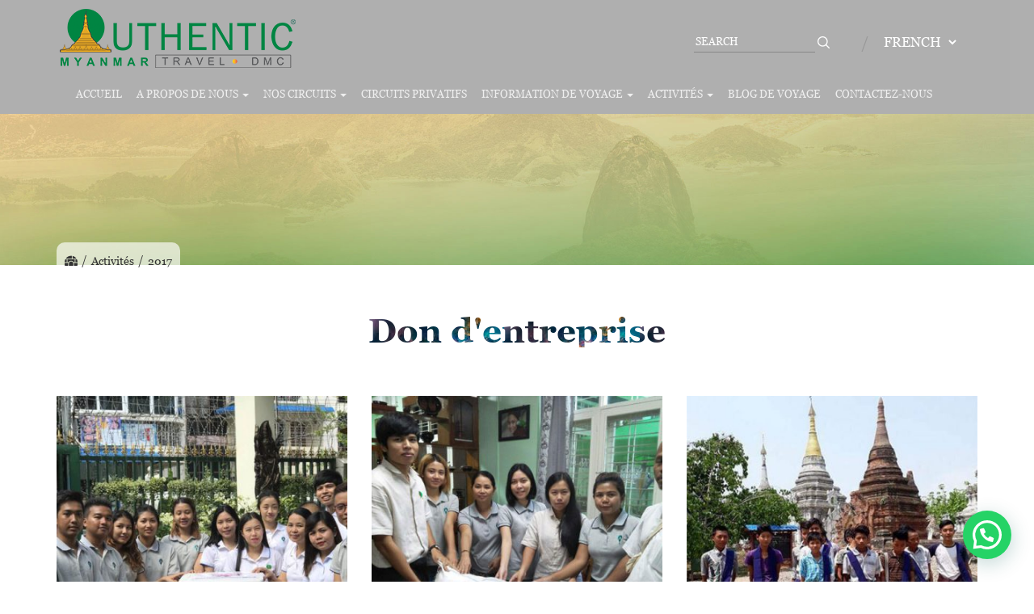

--- FILE ---
content_type: text/html; charset=UTF-8
request_url: https://www.authentiquemyanmar.com/fr/activity_category/2017-fr/
body_size: 57605
content:
<!DOCTYPE html>

<head>
	<meta http-equiv="Content-Type" content="text/html; charset=utf-8">
	<meta http-equiv="X-UA-Compatible" content="IE=edge">
	<meta name="viewport" content="width=device-width, initial-scale=1">
	<title>2017 |  Activity Categories |  Authentic Myanmar Travel &amp; DMC</title>
	<link href="https://fonts.googleapis.com/css?family=Open+Sans&display=swap" rel="stylesheet">
	<meta name='robots' content='max-image-preview:large' />
	<style>img:is([sizes="auto" i], [sizes^="auto," i]) { contain-intrinsic-size: 3000px 1500px }</style>
	<link rel="alternate" href="https://www.authentiquemyanmar.com/activity_category/2017/" hreflang="en" />
<link rel="alternate" href="https://www.authentiquemyanmar.com/fr/activity_category/2017-fr/" hreflang="fr" />
<link rel='dns-prefetch' href='//fonts.googleapis.com' />
<link rel="alternate" type="application/rss+xml" title="Flux pour Authentic Myanmar Travel &amp; DMC &raquo; 2017 Activity Category" href="https://www.authentiquemyanmar.com/fr/activity_category/2017-fr/feed/" />
<script type="text/javascript">
/* <![CDATA[ */
window._wpemojiSettings = {"baseUrl":"https:\/\/s.w.org\/images\/core\/emoji\/16.0.1\/72x72\/","ext":".png","svgUrl":"https:\/\/s.w.org\/images\/core\/emoji\/16.0.1\/svg\/","svgExt":".svg","source":{"concatemoji":"https:\/\/www.authentiquemyanmar.com\/wp-includes\/js\/wp-emoji-release.min.js?ver=b2a62850c8926bb46fe0d96a8612d600"}};
/*! This file is auto-generated */
!function(s,n){var o,i,e;function c(e){try{var t={supportTests:e,timestamp:(new Date).valueOf()};sessionStorage.setItem(o,JSON.stringify(t))}catch(e){}}function p(e,t,n){e.clearRect(0,0,e.canvas.width,e.canvas.height),e.fillText(t,0,0);var t=new Uint32Array(e.getImageData(0,0,e.canvas.width,e.canvas.height).data),a=(e.clearRect(0,0,e.canvas.width,e.canvas.height),e.fillText(n,0,0),new Uint32Array(e.getImageData(0,0,e.canvas.width,e.canvas.height).data));return t.every(function(e,t){return e===a[t]})}function u(e,t){e.clearRect(0,0,e.canvas.width,e.canvas.height),e.fillText(t,0,0);for(var n=e.getImageData(16,16,1,1),a=0;a<n.data.length;a++)if(0!==n.data[a])return!1;return!0}function f(e,t,n,a){switch(t){case"flag":return n(e,"\ud83c\udff3\ufe0f\u200d\u26a7\ufe0f","\ud83c\udff3\ufe0f\u200b\u26a7\ufe0f")?!1:!n(e,"\ud83c\udde8\ud83c\uddf6","\ud83c\udde8\u200b\ud83c\uddf6")&&!n(e,"\ud83c\udff4\udb40\udc67\udb40\udc62\udb40\udc65\udb40\udc6e\udb40\udc67\udb40\udc7f","\ud83c\udff4\u200b\udb40\udc67\u200b\udb40\udc62\u200b\udb40\udc65\u200b\udb40\udc6e\u200b\udb40\udc67\u200b\udb40\udc7f");case"emoji":return!a(e,"\ud83e\udedf")}return!1}function g(e,t,n,a){var r="undefined"!=typeof WorkerGlobalScope&&self instanceof WorkerGlobalScope?new OffscreenCanvas(300,150):s.createElement("canvas"),o=r.getContext("2d",{willReadFrequently:!0}),i=(o.textBaseline="top",o.font="600 32px Arial",{});return e.forEach(function(e){i[e]=t(o,e,n,a)}),i}function t(e){var t=s.createElement("script");t.src=e,t.defer=!0,s.head.appendChild(t)}"undefined"!=typeof Promise&&(o="wpEmojiSettingsSupports",i=["flag","emoji"],n.supports={everything:!0,everythingExceptFlag:!0},e=new Promise(function(e){s.addEventListener("DOMContentLoaded",e,{once:!0})}),new Promise(function(t){var n=function(){try{var e=JSON.parse(sessionStorage.getItem(o));if("object"==typeof e&&"number"==typeof e.timestamp&&(new Date).valueOf()<e.timestamp+604800&&"object"==typeof e.supportTests)return e.supportTests}catch(e){}return null}();if(!n){if("undefined"!=typeof Worker&&"undefined"!=typeof OffscreenCanvas&&"undefined"!=typeof URL&&URL.createObjectURL&&"undefined"!=typeof Blob)try{var e="postMessage("+g.toString()+"("+[JSON.stringify(i),f.toString(),p.toString(),u.toString()].join(",")+"));",a=new Blob([e],{type:"text/javascript"}),r=new Worker(URL.createObjectURL(a),{name:"wpTestEmojiSupports"});return void(r.onmessage=function(e){c(n=e.data),r.terminate(),t(n)})}catch(e){}c(n=g(i,f,p,u))}t(n)}).then(function(e){for(var t in e)n.supports[t]=e[t],n.supports.everything=n.supports.everything&&n.supports[t],"flag"!==t&&(n.supports.everythingExceptFlag=n.supports.everythingExceptFlag&&n.supports[t]);n.supports.everythingExceptFlag=n.supports.everythingExceptFlag&&!n.supports.flag,n.DOMReady=!1,n.readyCallback=function(){n.DOMReady=!0}}).then(function(){return e}).then(function(){var e;n.supports.everything||(n.readyCallback(),(e=n.source||{}).concatemoji?t(e.concatemoji):e.wpemoji&&e.twemoji&&(t(e.twemoji),t(e.wpemoji)))}))}((window,document),window._wpemojiSettings);
/* ]]> */
</script>
<style id='wp-emoji-styles-inline-css' type='text/css'>

	img.wp-smiley, img.emoji {
		display: inline !important;
		border: none !important;
		box-shadow: none !important;
		height: 1em !important;
		width: 1em !important;
		margin: 0 0.07em !important;
		vertical-align: -0.1em !important;
		background: none !important;
		padding: 0 !important;
	}
</style>
<link rel='stylesheet' id='wp-block-library-css' href='https://www.authentiquemyanmar.com/wp-includes/css/dist/block-library/style.min.css?ver=b2a62850c8926bb46fe0d96a8612d600' type='text/css' media='all' />
<style id='classic-theme-styles-inline-css' type='text/css'>
/*! This file is auto-generated */
.wp-block-button__link{color:#fff;background-color:#32373c;border-radius:9999px;box-shadow:none;text-decoration:none;padding:calc(.667em + 2px) calc(1.333em + 2px);font-size:1.125em}.wp-block-file__button{background:#32373c;color:#fff;text-decoration:none}
</style>
<style id='joinchat-button-style-inline-css' type='text/css'>
.wp-block-joinchat-button{border:none!important;text-align:center}.wp-block-joinchat-button figure{display:table;margin:0 auto;padding:0}.wp-block-joinchat-button figcaption{font:normal normal 400 .6em/2em var(--wp--preset--font-family--system-font,sans-serif);margin:0;padding:0}.wp-block-joinchat-button .joinchat-button__qr{background-color:#fff;border:6px solid #25d366;border-radius:30px;box-sizing:content-box;display:block;height:200px;margin:auto;overflow:hidden;padding:10px;width:200px}.wp-block-joinchat-button .joinchat-button__qr canvas,.wp-block-joinchat-button .joinchat-button__qr img{display:block;margin:auto}.wp-block-joinchat-button .joinchat-button__link{align-items:center;background-color:#25d366;border:6px solid #25d366;border-radius:30px;display:inline-flex;flex-flow:row nowrap;justify-content:center;line-height:1.25em;margin:0 auto;text-decoration:none}.wp-block-joinchat-button .joinchat-button__link:before{background:transparent var(--joinchat-ico) no-repeat center;background-size:100%;content:"";display:block;height:1.5em;margin:-.75em .75em -.75em 0;width:1.5em}.wp-block-joinchat-button figure+.joinchat-button__link{margin-top:10px}@media (orientation:landscape)and (min-height:481px),(orientation:portrait)and (min-width:481px){.wp-block-joinchat-button.joinchat-button--qr-only figure+.joinchat-button__link{display:none}}@media (max-width:480px),(orientation:landscape)and (max-height:480px){.wp-block-joinchat-button figure{display:none}}

</style>
<style id='global-styles-inline-css' type='text/css'>
:root{--wp--preset--aspect-ratio--square: 1;--wp--preset--aspect-ratio--4-3: 4/3;--wp--preset--aspect-ratio--3-4: 3/4;--wp--preset--aspect-ratio--3-2: 3/2;--wp--preset--aspect-ratio--2-3: 2/3;--wp--preset--aspect-ratio--16-9: 16/9;--wp--preset--aspect-ratio--9-16: 9/16;--wp--preset--color--black: #000000;--wp--preset--color--cyan-bluish-gray: #abb8c3;--wp--preset--color--white: #ffffff;--wp--preset--color--pale-pink: #f78da7;--wp--preset--color--vivid-red: #cf2e2e;--wp--preset--color--luminous-vivid-orange: #ff6900;--wp--preset--color--luminous-vivid-amber: #fcb900;--wp--preset--color--light-green-cyan: #7bdcb5;--wp--preset--color--vivid-green-cyan: #00d084;--wp--preset--color--pale-cyan-blue: #8ed1fc;--wp--preset--color--vivid-cyan-blue: #0693e3;--wp--preset--color--vivid-purple: #9b51e0;--wp--preset--gradient--vivid-cyan-blue-to-vivid-purple: linear-gradient(135deg,rgba(6,147,227,1) 0%,rgb(155,81,224) 100%);--wp--preset--gradient--light-green-cyan-to-vivid-green-cyan: linear-gradient(135deg,rgb(122,220,180) 0%,rgb(0,208,130) 100%);--wp--preset--gradient--luminous-vivid-amber-to-luminous-vivid-orange: linear-gradient(135deg,rgba(252,185,0,1) 0%,rgba(255,105,0,1) 100%);--wp--preset--gradient--luminous-vivid-orange-to-vivid-red: linear-gradient(135deg,rgba(255,105,0,1) 0%,rgb(207,46,46) 100%);--wp--preset--gradient--very-light-gray-to-cyan-bluish-gray: linear-gradient(135deg,rgb(238,238,238) 0%,rgb(169,184,195) 100%);--wp--preset--gradient--cool-to-warm-spectrum: linear-gradient(135deg,rgb(74,234,220) 0%,rgb(151,120,209) 20%,rgb(207,42,186) 40%,rgb(238,44,130) 60%,rgb(251,105,98) 80%,rgb(254,248,76) 100%);--wp--preset--gradient--blush-light-purple: linear-gradient(135deg,rgb(255,206,236) 0%,rgb(152,150,240) 100%);--wp--preset--gradient--blush-bordeaux: linear-gradient(135deg,rgb(254,205,165) 0%,rgb(254,45,45) 50%,rgb(107,0,62) 100%);--wp--preset--gradient--luminous-dusk: linear-gradient(135deg,rgb(255,203,112) 0%,rgb(199,81,192) 50%,rgb(65,88,208) 100%);--wp--preset--gradient--pale-ocean: linear-gradient(135deg,rgb(255,245,203) 0%,rgb(182,227,212) 50%,rgb(51,167,181) 100%);--wp--preset--gradient--electric-grass: linear-gradient(135deg,rgb(202,248,128) 0%,rgb(113,206,126) 100%);--wp--preset--gradient--midnight: linear-gradient(135deg,rgb(2,3,129) 0%,rgb(40,116,252) 100%);--wp--preset--font-size--small: 13px;--wp--preset--font-size--medium: 20px;--wp--preset--font-size--large: 36px;--wp--preset--font-size--x-large: 42px;--wp--preset--spacing--20: 0.44rem;--wp--preset--spacing--30: 0.67rem;--wp--preset--spacing--40: 1rem;--wp--preset--spacing--50: 1.5rem;--wp--preset--spacing--60: 2.25rem;--wp--preset--spacing--70: 3.38rem;--wp--preset--spacing--80: 5.06rem;--wp--preset--shadow--natural: 6px 6px 9px rgba(0, 0, 0, 0.2);--wp--preset--shadow--deep: 12px 12px 50px rgba(0, 0, 0, 0.4);--wp--preset--shadow--sharp: 6px 6px 0px rgba(0, 0, 0, 0.2);--wp--preset--shadow--outlined: 6px 6px 0px -3px rgba(255, 255, 255, 1), 6px 6px rgba(0, 0, 0, 1);--wp--preset--shadow--crisp: 6px 6px 0px rgba(0, 0, 0, 1);}:where(.is-layout-flex){gap: 0.5em;}:where(.is-layout-grid){gap: 0.5em;}body .is-layout-flex{display: flex;}.is-layout-flex{flex-wrap: wrap;align-items: center;}.is-layout-flex > :is(*, div){margin: 0;}body .is-layout-grid{display: grid;}.is-layout-grid > :is(*, div){margin: 0;}:where(.wp-block-columns.is-layout-flex){gap: 2em;}:where(.wp-block-columns.is-layout-grid){gap: 2em;}:where(.wp-block-post-template.is-layout-flex){gap: 1.25em;}:where(.wp-block-post-template.is-layout-grid){gap: 1.25em;}.has-black-color{color: var(--wp--preset--color--black) !important;}.has-cyan-bluish-gray-color{color: var(--wp--preset--color--cyan-bluish-gray) !important;}.has-white-color{color: var(--wp--preset--color--white) !important;}.has-pale-pink-color{color: var(--wp--preset--color--pale-pink) !important;}.has-vivid-red-color{color: var(--wp--preset--color--vivid-red) !important;}.has-luminous-vivid-orange-color{color: var(--wp--preset--color--luminous-vivid-orange) !important;}.has-luminous-vivid-amber-color{color: var(--wp--preset--color--luminous-vivid-amber) !important;}.has-light-green-cyan-color{color: var(--wp--preset--color--light-green-cyan) !important;}.has-vivid-green-cyan-color{color: var(--wp--preset--color--vivid-green-cyan) !important;}.has-pale-cyan-blue-color{color: var(--wp--preset--color--pale-cyan-blue) !important;}.has-vivid-cyan-blue-color{color: var(--wp--preset--color--vivid-cyan-blue) !important;}.has-vivid-purple-color{color: var(--wp--preset--color--vivid-purple) !important;}.has-black-background-color{background-color: var(--wp--preset--color--black) !important;}.has-cyan-bluish-gray-background-color{background-color: var(--wp--preset--color--cyan-bluish-gray) !important;}.has-white-background-color{background-color: var(--wp--preset--color--white) !important;}.has-pale-pink-background-color{background-color: var(--wp--preset--color--pale-pink) !important;}.has-vivid-red-background-color{background-color: var(--wp--preset--color--vivid-red) !important;}.has-luminous-vivid-orange-background-color{background-color: var(--wp--preset--color--luminous-vivid-orange) !important;}.has-luminous-vivid-amber-background-color{background-color: var(--wp--preset--color--luminous-vivid-amber) !important;}.has-light-green-cyan-background-color{background-color: var(--wp--preset--color--light-green-cyan) !important;}.has-vivid-green-cyan-background-color{background-color: var(--wp--preset--color--vivid-green-cyan) !important;}.has-pale-cyan-blue-background-color{background-color: var(--wp--preset--color--pale-cyan-blue) !important;}.has-vivid-cyan-blue-background-color{background-color: var(--wp--preset--color--vivid-cyan-blue) !important;}.has-vivid-purple-background-color{background-color: var(--wp--preset--color--vivid-purple) !important;}.has-black-border-color{border-color: var(--wp--preset--color--black) !important;}.has-cyan-bluish-gray-border-color{border-color: var(--wp--preset--color--cyan-bluish-gray) !important;}.has-white-border-color{border-color: var(--wp--preset--color--white) !important;}.has-pale-pink-border-color{border-color: var(--wp--preset--color--pale-pink) !important;}.has-vivid-red-border-color{border-color: var(--wp--preset--color--vivid-red) !important;}.has-luminous-vivid-orange-border-color{border-color: var(--wp--preset--color--luminous-vivid-orange) !important;}.has-luminous-vivid-amber-border-color{border-color: var(--wp--preset--color--luminous-vivid-amber) !important;}.has-light-green-cyan-border-color{border-color: var(--wp--preset--color--light-green-cyan) !important;}.has-vivid-green-cyan-border-color{border-color: var(--wp--preset--color--vivid-green-cyan) !important;}.has-pale-cyan-blue-border-color{border-color: var(--wp--preset--color--pale-cyan-blue) !important;}.has-vivid-cyan-blue-border-color{border-color: var(--wp--preset--color--vivid-cyan-blue) !important;}.has-vivid-purple-border-color{border-color: var(--wp--preset--color--vivid-purple) !important;}.has-vivid-cyan-blue-to-vivid-purple-gradient-background{background: var(--wp--preset--gradient--vivid-cyan-blue-to-vivid-purple) !important;}.has-light-green-cyan-to-vivid-green-cyan-gradient-background{background: var(--wp--preset--gradient--light-green-cyan-to-vivid-green-cyan) !important;}.has-luminous-vivid-amber-to-luminous-vivid-orange-gradient-background{background: var(--wp--preset--gradient--luminous-vivid-amber-to-luminous-vivid-orange) !important;}.has-luminous-vivid-orange-to-vivid-red-gradient-background{background: var(--wp--preset--gradient--luminous-vivid-orange-to-vivid-red) !important;}.has-very-light-gray-to-cyan-bluish-gray-gradient-background{background: var(--wp--preset--gradient--very-light-gray-to-cyan-bluish-gray) !important;}.has-cool-to-warm-spectrum-gradient-background{background: var(--wp--preset--gradient--cool-to-warm-spectrum) !important;}.has-blush-light-purple-gradient-background{background: var(--wp--preset--gradient--blush-light-purple) !important;}.has-blush-bordeaux-gradient-background{background: var(--wp--preset--gradient--blush-bordeaux) !important;}.has-luminous-dusk-gradient-background{background: var(--wp--preset--gradient--luminous-dusk) !important;}.has-pale-ocean-gradient-background{background: var(--wp--preset--gradient--pale-ocean) !important;}.has-electric-grass-gradient-background{background: var(--wp--preset--gradient--electric-grass) !important;}.has-midnight-gradient-background{background: var(--wp--preset--gradient--midnight) !important;}.has-small-font-size{font-size: var(--wp--preset--font-size--small) !important;}.has-medium-font-size{font-size: var(--wp--preset--font-size--medium) !important;}.has-large-font-size{font-size: var(--wp--preset--font-size--large) !important;}.has-x-large-font-size{font-size: var(--wp--preset--font-size--x-large) !important;}
:where(.wp-block-post-template.is-layout-flex){gap: 1.25em;}:where(.wp-block-post-template.is-layout-grid){gap: 1.25em;}
:where(.wp-block-columns.is-layout-flex){gap: 2em;}:where(.wp-block-columns.is-layout-grid){gap: 2em;}
:root :where(.wp-block-pullquote){font-size: 1.5em;line-height: 1.6;}
</style>
<link rel='stylesheet' id='fontawesome-css' href='https://www.authentiquemyanmar.com/wp-content/themes/ns-authentic/fontawesome/css/all.css?ver=b2a62850c8926bb46fe0d96a8612d600' type='text/css' media='all' />
<link rel='stylesheet' id='bootstrap-css' href='https://www.authentiquemyanmar.com/wp-content/themes/ns-authentic/css/bootstrap.min.css?ver=b2a62850c8926bb46fe0d96a8612d600' type='text/css' media='all' />
<link rel='stylesheet' id='bootstrap-grid-css' href='https://www.authentiquemyanmar.com/wp-content/themes/ns-authentic/css/bootstrap-grid.css?ver=b2a62850c8926bb46fe0d96a8612d600' type='text/css' media='all' />
<link rel='stylesheet' id='fancybox-style-css' href='https://www.authentiquemyanmar.com/wp-content/themes/ns-authentic/css/jquery.fancybox.css?ver=b2a62850c8926bb46fe0d96a8612d600' type='text/css' media='all' />
<link rel='stylesheet' id='Jquery-Ui-css' href='https://www.authentiquemyanmar.com/wp-content/themes/ns-authentic/css/jquery-ui.css?ver=b2a62850c8926bb46fe0d96a8612d600' type='text/css' media='all' />
<link rel='stylesheet' id='owl-crousel-css' href='https://www.authentiquemyanmar.com/wp-content/themes/ns-authentic/css/owl.carousel.min.css?ver=b2a62850c8926bb46fe0d96a8612d600' type='text/css' media='all' />
<link rel='stylesheet' id='default-owl-crousel-css' href='https://www.authentiquemyanmar.com/wp-content/themes/ns-authentic/css/owl.theme.default.min.css?ver=b2a62850c8926bb46fe0d96a8612d600' type='text/css' media='all' />
<link rel='stylesheet' id='mmenu-css' href='https://www.authentiquemyanmar.com/wp-content/themes/ns-authentic/css/mmenu.css?ver=b2a62850c8926bb46fe0d96a8612d600' type='text/css' media='all' />
<link rel='stylesheet' id='style-css' href='https://www.authentiquemyanmar.com/wp-content/themes/ns-authentic/style.css?ver=b2a62850c8926bb46fe0d96a8612d600' type='text/css' media='all' />
<link rel='stylesheet' id='wp-google-fonts-css' href='https://fonts.googleapis.com/css?family=Lobster%7CNanum+Gothic%3A400%2C700%2C800&#038;display=swap%22+rel%3D%22stylesheet%22%3E&#038;ver=b2a62850c8926bb46fe0d96a8612d600' type='text/css' media='all' />
<style id='joinchat-head-inline-css' type='text/css'>
.joinchat{--ch:142;--cs:70%;--cl:49%;--bw:1}:root{--joinchat-ico:url("data:image/svg+xml;charset=utf-8,%3Csvg xmlns='http://www.w3.org/2000/svg' viewBox='0 0 24 24'%3E%3Cpath fill='%23fff' d='M3.516 3.516c4.686-4.686 12.284-4.686 16.97 0s4.686 12.283 0 16.97a12 12 0 0 1-13.754 2.299l-5.814.735a.392.392 0 0 1-.438-.44l.748-5.788A12 12 0 0 1 3.517 3.517zm3.61 17.043.3.158a9.85 9.85 0 0 0 11.534-1.758c3.843-3.843 3.843-10.074 0-13.918s-10.075-3.843-13.918 0a9.85 9.85 0 0 0-1.747 11.554l.16.303-.51 3.942a.196.196 0 0 0 .219.22zm6.534-7.003-.933 1.164a9.84 9.84 0 0 1-3.497-3.495l1.166-.933a.79.79 0 0 0 .23-.94L9.561 6.96a.79.79 0 0 0-.924-.445l-2.023.524a.797.797 0 0 0-.588.88 11.754 11.754 0 0 0 10.005 10.005.797.797 0 0 0 .88-.587l.525-2.023a.79.79 0 0 0-.445-.923L14.6 13.327a.79.79 0 0 0-.94.23z'/%3E%3C/svg%3E")}.joinchat{--sep:20px;--bottom:var(--sep);--s:60px;--h:calc(var(--s)/2);display:block;transform:scale3d(1,1,1);position:fixed;z-index:9000;right:var(--sep);bottom:var(--bottom)}.joinchat *{box-sizing:border-box}.joinchat__qr,.joinchat__chatbox{display:none}.joinchat__tooltip{opacity:0}.joinchat__button{position:absolute;z-index:2;bottom:8px;right:8px;height:var(--s);width:var(--s);background:#25d366 var(--joinchat-ico,none)center / 60% no-repeat;color:inherit;border-radius:50%;box-shadow:1px 6px 24px 0 rgba(7,94,84,0.24)}.joinchat--left{right:auto;left:var(--sep)}.joinchat--left .joinchat__button{right:auto;left:8px}.joinchat__button__ico{position:absolute;inset:0;display:flex;border-radius:50%;overflow:hidden;color:hsl(0deg 0% clamp(0%,var(--bw)*1000%,100%) / clamp(70%,var(--bw)*1000%,100%)) !important}.joinchat__button__ico svg{width:var(--ico-size,100%);height:var(--ico-size,100%);margin:calc((100% - var(--ico-size,100%))/2)}.joinchat__button:has(.joinchat__button__ico){background:hsl(var(--ch)var(--cs)var(--cl));box-shadow:1px 6px 24px 0 hsl(var(--ch)var(--cs)calc(var(--cl) - 10%) / 24%)}.joinchat__button:has(.joinchat__button__ico):hover,.joinchat__button:has(.joinchat__button__ico):active{background:hsl(var(--ch)var(--cs)calc(var(--cl) + 20%))}.joinchat__button__image{position:absolute;inset:1px;border-radius:50%;overflow:hidden;opacity:0}.joinchat__button__image img,.joinchat__button__image video{display:block;width:100%;height:100%;object-fit:cover;object-position:center}.joinchat--img .joinchat__button__image{opacity:1;animation:none}@media(orientation:portrait)and(width>=481px),(orientation:landscape)and(height>=481px){.joinchat--mobile{display:none !important}}@media(width <=480px),(orientation:landscape)and(height <=480px){.joinchat{--sep:6px}}
</style>
<!--n2css--><!--n2js--><script type="text/javascript" src="https://www.authentiquemyanmar.com/wp-content/themes/ns-authentic/js/jquery.min.js?ver=b2a62850c8926bb46fe0d96a8612d600" id="jquery-js-js"></script>
<script type="text/javascript" src="https://www.authentiquemyanmar.com/wp-content/themes/ns-authentic/js/bootstrap.min.js?ver=b2a62850c8926bb46fe0d96a8612d600" id="bootstrap-js-js"></script>
<script type="text/javascript" src="https://www.authentiquemyanmar.com/wp-content/themes/ns-authentic/js/jquery.fancybox.js?ver=b2a62850c8926bb46fe0d96a8612d600" id="fancybox-js-js"></script>
<script type="text/javascript" src="https://www.authentiquemyanmar.com/wp-content/themes/ns-authentic/js/owl.carousel.min.js?ver=b2a62850c8926bb46fe0d96a8612d600" id="owl-crousel-js-js"></script>
<script type="text/javascript" src="https://www.authentiquemyanmar.com/wp-content/themes/ns-authentic/js/jquery-ui.js?ver=b2a62850c8926bb46fe0d96a8612d600" id="Jquqery-Ui-js"></script>
<script type="text/javascript" src="https://www.authentiquemyanmar.com/wp-content/themes/ns-authentic/js/core.js?ver=b2a62850c8926bb46fe0d96a8612d600" id="core-js"></script>
<script type="text/javascript" src="https://www.authentiquemyanmar.com/wp-content/themes/ns-authentic/js/mmenu.js?ver=b2a62850c8926bb46fe0d96a8612d600" id="mmenu-js"></script>
<script type="text/javascript" src="https://www.authentiquemyanmar.com/wp-content/themes/ns-authentic/js/gallery-metabox.js?ver=b2a62850c8926bb46fe0d96a8612d600" id="gallery-js-js"></script>
<script type="text/javascript" src="https://www.authentiquemyanmar.com/wp-content/themes/ns-authentic/js/contactus.js?ver=b2a62850c8926bb46fe0d96a8612d600" id="contact-js"></script>
<link rel="https://api.w.org/" href="https://www.authentiquemyanmar.com/wp-json/" /><link rel="alternate" title="JSON" type="application/json" href="https://www.authentiquemyanmar.com/wp-json/wp/v2/activity_category/1066" /><link rel="EditURI" type="application/rsd+xml" title="RSD" href="https://www.authentiquemyanmar.com/xmlrpc.php?rsd" />

<link rel="icon" href="https://www.authentiquemyanmar.com/wp-content/uploads/2019/09/cropped-logo-32x32.png" sizes="32x32" />
<link rel="icon" href="https://www.authentiquemyanmar.com/wp-content/uploads/2019/09/cropped-logo-192x192.png" sizes="192x192" />
<link rel="apple-touch-icon" href="https://www.authentiquemyanmar.com/wp-content/uploads/2019/09/cropped-logo-180x180.png" />
<meta name="msapplication-TileImage" content="https://www.authentiquemyanmar.com/wp-content/uploads/2019/09/cropped-logo-270x270.png" />
</head>
	<script src='https://www.google.com/recaptcha/api.js?hl=fr'></script>

<body class="archive tax-activity_category term-2017-fr term-1066 wp-theme-ns-authentic metaslider-plugin">
	<script async defer crossorigin="anonymous"
		src="https://connect.facebook.net/en_US/sdk.js#xfbml=1&version=v5.0"></script>

	<div id="page">
					<div class="header">
				<div class="top">
					<div class="container">
						<div class="row mt-2">
							<div class="col-lg-7 col-md-6 col-sm-4 col-xs-12 text-right">
								<div class="logo">
																			<a href="/fr/"><img src="/wp-content/uploads/2019/11/AUTHENTIC-MYANMAR-NEW-LOGO1.png"
												alt="Authentic Myanmar Travel Logo"></a>
																	</div>
							</div>
							<div class="col-lg-5 col-md-6 col-sm-8 col-xs-12 hd-search text-right mt-5">
								<div class="search1">
									<form action="/" method="get">
										<input type="text" name="s" id="search" value=""
											placeholder="SEARCH" />
										<input type="image" id="search-icon" alt="Search"
											src="https://www.authentiquemyanmar.com/wp-content/themes/ns-authentic/images/search.png"
											style="vertical-align: sub" />
									</form>
								</div>
								<div class="lang">
									<span> / </span>
									<select name="lang_choice_1" id="lang_choice_1" class="pll-switcher-select">
	<option value="https://www.authentiquemyanmar.com/activity_category/2017/" lang="en-GB" data-lang="{&quot;id&quot;:0,&quot;name&quot;:&quot;ENGLISH&quot;,&quot;slug&quot;:&quot;en&quot;,&quot;dir&quot;:0}">ENGLISH</option>
	<option value="https://www.authentiquemyanmar.com/fr/activity_category/2017-fr/" lang="fr-FR" selected='selected' data-lang="{&quot;id&quot;:0,&quot;name&quot;:&quot;FRENCH&quot;,&quot;slug&quot;:&quot;fr&quot;,&quot;dir&quot;:0}">FRENCH</option>

</select>
<script type="text/javascript">
					document.getElementById( "lang_choice_1" ).addEventListener( "change", function ( event ) { location.href = event.currentTarget.value; } )
				</script>								</div>
							</div>
						</div><!-- logo -->
					</div>
				</div>
				<div class="inner-menu">
					<div class="container">
						<div class="row">
							<div class="col-sm-12">
								<nav id="site-navigation" class="navbar main-navigation" role="navigation">
									<div class="navbar-header">
										<button type="button" class="navbar-toggle" data-toggle="collapse"
											data-target=".navbar-collapse">
											<span class="sr-only">Toggle navigation</span>
											<span class="icon-bar"></span>
											<span class="icon-bar"></span>
											<span class="icon-bar"></span>
										</button>
									</div>
									<div id="menu" class="navbar-collapse collapse"><ul id="main-menu" class="nav navbar-nav"><li id="menu-item-753" class="menu-item menu-item-type-custom menu-item-object-custom menu-item-753"><a href="/fr/">Accueil</a></li>
<li id="menu-item-754" class="menu-item menu-item-type-custom menu-item-object-custom menu-item-has-children dropdown menu-item-754"><a href="#" class="dropdown-toggle" data-toggle="dropdown">A propos de nous <b class="caret"></b></a>
<ul class="dropdown-menu">
	<li id="menu-item-1435" class="menu-item menu-item-type-post_type menu-item-object-page menu-item-1435"><a href="https://www.authentiquemyanmar.com/fr/profil-de-lentreprise/">le profil d&rsquo;entreprise</a></li>
	<li id="menu-item-756" class="menu-item menu-item-type-custom menu-item-object-custom menu-item-756"><a href="/fr/lequipe/">L&rsquo;équipe</a></li>
	<li id="menu-item-1480" class="menu-item menu-item-type-post_type menu-item-object-page menu-item-1480"><a href="https://www.authentiquemyanmar.com/fr/commentaires-du-client/">Commentaires clients</a></li>
</ul>
</li>
<li id="menu-item-757" class="menu-item menu-item-type-custom menu-item-object-custom menu-item-has-children dropdown menu-item-757"><a href="#" class="dropdown-toggle" data-toggle="dropdown">Nos circuits <b class="caret"></b></a>
<ul class="dropdown-menu">
	<li id="menu-item-1430" class="menu-item menu-item-type-taxonomy menu-item-object-tour_category menu-item-1430"><a href="https://www.authentiquemyanmar.com/fr/tour_category/bike-trip-in-myanmar-fr/">Voyage en vélo</a></li>
	<li id="menu-item-759" class="menu-item menu-item-type-custom menu-item-object-custom menu-item-759"><a href="#">Voyage ornithologique au Myanmar</a></li>
	<li id="menu-item-760" class="menu-item menu-item-type-custom menu-item-object-custom menu-item-760"><a href="/fr/tour_category/classic-tours-fr/">Circuits classic</a></li>
	<li id="menu-item-761" class="menu-item menu-item-type-custom menu-item-object-custom menu-item-761"><a href="/fr/tour_category/extension-tour-fr/">Extension du circuit</a></li>
	<li id="menu-item-763" class="menu-item menu-item-type-custom menu-item-object-custom menu-item-763"><a href="/fr/tour_program/randonnee-et-beaute-du-myanmar">Randonnée et beauté du Myanmar</a></li>
	<li id="menu-item-764" class="menu-item menu-item-type-custom menu-item-object-custom menu-item-764"><a href="/fr/tour_program/golf-du-myanmar">Golf  du Myanmar</a></li>
	<li id="menu-item-765" class="menu-item menu-item-type-custom menu-item-object-custom menu-item-765"><a href="#">L&rsquo;authenticité culinaire birmane</a></li>
	<li id="menu-item-766" class="menu-item menu-item-type-custom menu-item-object-custom menu-item-766"><a href="/fr/tour_program/decouverte-du-myanmar">Découverte du Myanmar</a></li>
	<li id="menu-item-767" class="menu-item menu-item-type-custom menu-item-object-custom menu-item-767"><a href="/fr/tour_program/la-traversee-et-sejours-balneaires-du-myanmar/">La traversée et séjour balnéaire du Myanmar</a></li>
	<li id="menu-item-768" class="menu-item menu-item-type-custom menu-item-object-custom menu-item-768"><a href="/fr/tour_program/la-grande-traversee-du-myanmar/">La grande traversée du Myanmar</a></li>
	<li id="menu-item-769" class="menu-item menu-item-type-custom menu-item-object-custom menu-item-769"><a href="/fr/tour_program/la-grande-traversee-avec-le-rocher-dor/">La grande traversée avec le rocher d&rsquo;or</a></li>
	<li id="menu-item-770" class="menu-item menu-item-type-custom menu-item-object-custom menu-item-770"><a href="/fr/tour_program/voyage-de-noce">Voyage de noce</a></li>
	<li id="menu-item-771" class="menu-item menu-item-type-custom menu-item-object-custom menu-item-771"><a href="/fr/tour_program/la-neige-de-putao">La neige de Putao</a></li>
</ul>
</li>
<li id="menu-item-952" class="menu-item menu-item-type-post_type menu-item-object-page menu-item-952"><a href="https://www.authentiquemyanmar.com/fr/circuits-privatifs/">Circuits privatifs</a></li>
<li id="menu-item-772" class="menu-item menu-item-type-custom menu-item-object-custom menu-item-has-children dropdown menu-item-772"><a href="#" class="dropdown-toggle" data-toggle="dropdown">Information de voyage <b class="caret"></b></a>
<ul class="dropdown-menu">
	<li id="menu-item-1288" class="menu-item menu-item-type-post_type menu-item-object-page menu-item-1288"><a href="https://www.authentiquemyanmar.com/fr/informations-generales/">Informations générales</a></li>
	<li id="menu-item-1340" class="menu-item menu-item-type-post_type menu-item-object-page menu-item-1340"><a href="https://www.authentiquemyanmar.com/fr/information-de-visa-2020/">Formalités d&rsquo;entrée et visa</a></li>
	<li id="menu-item-5882" class="menu-item menu-item-type-post_type menu-item-object-page menu-item-5882"><a href="https://www.authentiquemyanmar.com/fr/frais-dentree/">Frais d’entrée</a></li>
	<li id="menu-item-3008" class="menu-item menu-item-type-post_type menu-item-object-page menu-item-3008"><a href="https://www.authentiquemyanmar.com/fr/de-faire-et-non-de-faire-pour-les-touristes/">De faire et non de faire pour les touristes.</a></li>
	<li id="menu-item-780" class="menu-item menu-item-type-custom menu-item-object-custom menu-item-780"><a href="#">Les groupes ethniques de Birmanie</a></li>
	<li id="menu-item-1220" class="menu-item menu-item-type-post_type menu-item-object-page menu-item-1220"><a href="https://www.authentiquemyanmar.com/fr/festivals-du-myanmar/">Festivals au Myanmar</a></li>
</ul>
</li>
<li id="menu-item-776" class="menu-item menu-item-type-custom menu-item-object-custom menu-item-has-children dropdown menu-item-776"><a href="#" class="dropdown-toggle" data-toggle="dropdown">Activités <b class="caret"></b></a>
<ul class="dropdown-menu">
	<li id="menu-item-1683" class="menu-item menu-item-type-post_type menu-item-object-page menu-item-1683"><a href="https://www.authentiquemyanmar.com/fr/activites/don-dentreprise/">Don d’entreprise</a></li>
	<li id="menu-item-1703" class="menu-item menu-item-type-post_type menu-item-object-page menu-item-1703"><a href="https://www.authentiquemyanmar.com/fr/activites/tourisme-responsable/">Tourisme Responsable</a></li>
</ul>
</li>
<li id="menu-item-1412" class="menu-item menu-item-type-taxonomy menu-item-object-category menu-item-1412"><a href="https://www.authentiquemyanmar.com/fr/category/blog-fr/">Blog de voyage</a></li>
<li id="menu-item-1438" class="menu-item menu-item-type-post_type menu-item-object-page menu-item-1438"><a href="https://www.authentiquemyanmar.com/fr/contactez-nous/">Contactez-nous</a></li>
</ul></div>								</nav><!-- #site-navigation -->
							</div>
						</div>
					</div>
				</div><!-- menu -->
			</div>
		
					<div class="banner3">
				<img src="https://www.authentiquemyanmar.com/wp-content/themes/ns-authentic/images/background1.jpg">
				<div class="container">
					<ul id="breadcrumbs" class="breadcrumbs"><li class="item-home"><a class="bread-link bread-home" href="https://www.authentiquemyanmar.com/fr" title="<i class="fas fa-igloo"></i><i class="fas fa-igloo"></i></a></li><li class="separator separator-home"> / </li>Activités<li class="separator separator-home"> / </li>2017</ul>				</div>
			</div>
				<div class="content">
<div class="container">

<div class="row">

	<div class="col-sm-12">

		

		
			

			<div class="row">



				<div class="col-sm-12">

					<h3 class="m-top-40" >

						
					</h3>	

				</div>

			</div>



			


			<div class="row">				

									

	    				    				<div class="col-sm-12  text-center mb-5">						
		    						 			<h3 class="hm-title">Don d'entreprise</h3>
			 						    		
	    				</div>

	    					    					<div class="col-sm-4 charity">
	    															<a href="https://www.authentiquemyanmar.com/fr/activities/contribution-a-une-photocopieuse-dans-une-ecole-primaire-du-village-de-sat-sat-yo/"><img src="https://www.authentiquemyanmar.com/wp-content/uploads/2019/11/3-2-400x400.jpg" alt="" style="width: 100%;"/>
									</a>
																<h5 class="mt-3"><b><a href="https://www.authentiquemyanmar.com/fr/activities/contribution-a-une-photocopieuse-dans-une-ecole-primaire-du-village-de-sat-sat-yo/" style="color: #17883f;">Contribution à une photocopieuse dans une école primaire du village de Sat Sat Yo</a></b></h5>
								<h5 class="text-left" style="color: #e3a624;"><b>novembre 12th, 2017</b></h5>
																<a href="https://www.authentiquemyanmar.com/fr/activities/contribution-a-une-photocopieuse-dans-une-ecole-primaire-du-village-de-sat-sat-yo/" class="btn btn-md btn-acti" style="background: #e3a624;color: #fff;">Voir plus >></a>
									    					</div>
	    					    					<div class="col-sm-4 charity">
	    															<a href="https://www.authentiquemyanmar.com/fr/activities/contribution-aux-eleves-du-primaire-zalone-distinct-irrawaddy-division/"><img src="https://www.authentiquemyanmar.com/wp-content/uploads/2019/11/8-400x400.jpg" alt="" style="width: 100%;"/>
									</a>
																<h5 class="mt-3"><b><a href="https://www.authentiquemyanmar.com/fr/activities/contribution-aux-eleves-du-primaire-zalone-distinct-irrawaddy-division/" style="color: #17883f;">Contribution aux élèves du primaire Zalone Distinct, Irrawaddy Division</a></b></h5>
								<h5 class="text-left" style="color: #e3a624;"><b>juillet 3rd, 2017</b></h5>
																<a href="https://www.authentiquemyanmar.com/fr/activities/contribution-aux-eleves-du-primaire-zalone-distinct-irrawaddy-division/" class="btn btn-md btn-acti" style="background: #e3a624;color: #fff;">Voir plus >></a>
									    					</div>
	    					    					<div class="col-sm-4 charity">
	    															<a href="https://www.authentiquemyanmar.com/fr/activities/contribution-des-sacs-a-ma-u-sagaing-burma/"><img src="https://www.authentiquemyanmar.com/wp-content/uploads/2019/11/1-1-400x400.jpg" alt="" style="width: 100%;"/>
									</a>
																<h5 class="mt-3"><b><a href="https://www.authentiquemyanmar.com/fr/activities/contribution-des-sacs-a-ma-u-sagaing-burma/" style="color: #17883f;">CONTRIBUTION DES SACS – À MA-U, SAGAING, BURMA</a></b></h5>
								<h5 class="text-left" style="color: #e3a624;"><b>mai 14th, 2017</b></h5>
																<a href="https://www.authentiquemyanmar.com/fr/activities/contribution-des-sacs-a-ma-u-sagaing-burma/" class="btn btn-md btn-acti" style="background: #e3a624;color: #fff;">Voir plus >></a>
									    					</div>
	    					    					<div class="col-sm-4 charity">
	    															<a href="https://www.authentiquemyanmar.com/fr/activities/contribution-a-un-abri-dans-le-village-de-ma-u/"><img src="https://www.authentiquemyanmar.com/wp-content/uploads/2019/11/1-2-400x400.jpg" alt="" style="width: 100%;"/>
									</a>
																<h5 class="mt-3"><b><a href="https://www.authentiquemyanmar.com/fr/activities/contribution-a-un-abri-dans-le-village-de-ma-u/" style="color: #17883f;">Contribution à un abri dans le village de Ma U</a></b></h5>
								<h5 class="text-left" style="color: #e3a624;"><b>mai 14th, 2017</b></h5>
																<a href="https://www.authentiquemyanmar.com/fr/activities/contribution-a-un-abri-dans-le-village-de-ma-u/" class="btn btn-md btn-acti" style="background: #e3a624;color: #fff;">Voir plus >></a>
									    					</div>
	    				
								</div>

			<div class="row m-top-20">
				<div class="col-sm-12">
									</div>
			</div>

		
	</div>
</div>
</div>

	</div><!-- content -->

	<footer>
		<div class="container">
			<div class="row">
				<div class="col-md-6 col-lg-4 ft-1">
										<h3>Informations de contact</h3>
						
					<div class="row">
						<ul class="ft-info">
														<li><b>No.001, bâtiment C, Avenue Thanzin Minn, P.O 11072, Quartier Thin Gun Gyun, Rangon, Myanmar (Burma)</b></li>
									
						</ul>
					</div>

					<!-- <div class="row">
						<ul class="ft-info">
							<li><i class="fas fa-phone-alt"></i></li>
							<li><a href="tel:+951 202 564">+951 202 564</a></li>
						</ul>
					</div> -->
					<div class="row">
						<ul class="ft-info">
							<li><i class="fab fa-whatsapp"></i></li>
							<li><a href="https://api.whatsapp.com/send?phone=33610142381" target="_blank">+33 6 10 14 23 81</a></li>
						</ul>
					</div>
					<div class="row">

						<ul class="ft-info">

							<li><i class="fas fa-phone-alt"></i></li>

							<li><a href="tel:+95 9 500 7447">+95 9 500 7447</a>, <a href="tel:+ 95 9 500 1198">+ 95 9 500 1198</a></li>

						</ul>

					</div>

					<div class="row">
						<ul class="ft-info">
							<li><i class="fas fa-envelope-open-text"></i></li>
							<li><a href="mailto:contact@authentiquemyanmar.com">contact@authentiquemyanmar.com</a></li>
						</ul>
					</div>

					<div class="row">

						<ul class="ft-info">

							<li><i class="fas fa-history"></i></li>
														<li>Heures d'ouverture:  9:00AM  to 17:00 PM</li>
								
						</ul>

					</div>
					
<!-- 										<h3>VEUILLEZ NOUS TROUVER SUR</h3>
						

					<div class="row">
						<ul class="ft-social">
							<li><a href="https://twitter.com/sales_authentic" target="_blank"><img src="https://www.authentiquemyanmar.com/wp-content/themes/ns-authentic/images/twitter.png"></a></li>
							<li><a href="https://www.youtube.com/c/AuthenticMyanmar" target="_blank"><img src="https://www.authentiquemyanmar.com/wp-content/themes/ns-authentic/images/youtube.png"></a></li>
							<li><a href="https://www.linkedin.com/company/authentic-myanmar-travel-&-tours/" target="_blank"><img src="https://www.authentiquemyanmar.com/wp-content/themes/ns-authentic/images/link-in.png"></a></li>	
							<li><a href="viber://chat?number=%2B0033610142381" target="_blank"><img src="https://www.authentiquemyanmar.com/wp-content/themes/ns-authentic/images/viber.png"></a></li>
							<li><a href="https://wa.me/330610142381" target="_blank"><img src="https://www.authentiquemyanmar.com/wp-content/themes/ns-authentic/images/whatapps.png"></a></li>
							<li><a href="skype:authenticmyanmar?userinfo" target="_blank"><img src="https://www.authentiquemyanmar.com/wp-content/themes/ns-authentic/images/skype.png"></a></li>
						</ul>
					</div> -->

<!-- 					<div class="row">
						<ul class="ft-social">
							<li><a href="viber://chat?number=%2B9595001198" target="_blank"><img src="https://www.authentiquemyanmar.com/wp-content/themes/ns-authentic/images/viber.png"></a></li>
							<li><a href="https://wa.me/9595001198" target="_blank"><img src="https://www.authentiquemyanmar.com/wp-content/themes/ns-authentic/images/whatapps.png"></a></li>
							<li><a href="skype:authenticmyanmar?userinfo" target="_blank"><img src="https://www.authentiquemyanmar.com/wp-content/themes/ns-authentic/images/skype.png"></a></li>						
						</ul>
					</div> -->

				</div>

				<div class="col-md-6 col-lg-4 ft-2">
<!-- 										<h3>RESTER EN CONTACT SUR LES MEDIAS SOCIAUX</h3>
						

					<div class="row">
						<ul class="ft-social">
							<li><a href="https://twitter.com/sales_authentic" target="_blank"><img src="https://www.authentiquemyanmar.com/wp-content/themes/ns-authentic/images/twitter.png"></a></li>
							<li><a href="https://www.youtube.com/channel/UCsKnFVzTKkLzC3iddc7yRSw/feed?view_as=public" target="_blank"><img src="https://www.authentiquemyanmar.com/wp-content/themes/ns-authentic/images/youtube.png"></a></li>
							<li><a href="https://www.linkedin.com/company/authentic-myanmar-travel-&-tours?trk=prof-following-company-logo" target="_blank"><img src="https://www.authentiquemyanmar.com/wp-content/themes/ns-authentic/images/link-in.png"></a></li>						
						</ul>
					</div>

					<div class="row">
						<ul class="ft-social">
							<li><a href="viber://chat?number=%2B9595001198" target="_blank"><img src="https://www.authentiquemyanmar.com/wp-content/themes/ns-authentic/images/viber.png"></a></li>
							<li><a href="https://wa.me/9595001198" target="_blank"><img src="https://www.authentiquemyanmar.com/wp-content/themes/ns-authentic/images/whatapps.png"></a></li>
							<li><a href="skype:authenticmyanmar?userinfo" target="_blank"><img src="https://www.authentiquemyanmar.com/wp-content/themes/ns-authentic/images/skype.png"></a></li>						
						</ul>
					</div> -->

									<h3>Notre Portfolio</h3>
						 
					
				<div class="row">
						
						<a href="https://www.facebook.com/authenticmyanmar.outbound.tours/" target="_blank" >
							<div class="col-sm-12 forinline">								
						<img src="/wp-content/uploads/2019/10/1.png" width="28" height="28"/>				
								  <h5 class="facebooktitle">
							Authentic Myanmar Outbound Tour
						</h5>							
							</div>
							</a>
						<a href="http://authenticmyanmar-outbound.com/" target="_blank">
							<div class="col-sm-12 forinline">	
							  <img src="/wp-content/uploads/2020/08/www2.png" alt="" width="32" height="28" />
							 <h5 class="facebooktitle">
							https://www.authenticmyanmar-outbound.com
						</h5>
							</div>
						</a>
						<a href="https://www.facebook.com/authenticmyanmar.online.ticketing.service/" target="_blank" title="Authentic Myanmar Online Ticketing Service">
							<div class="col-sm-12 forinline">
								<img src="/wp-content/uploads/2019/10/1.png" width="28" height="28"/>
								<h5 class="facebooktitle">
							Authentic Myanmar Online Ticketing Service
						</h5>								
							</div>
								</a><br><br>
						
						<!-- <a href="https://www.facebook.com/sheltermyanmar/" target="_blank" title="Shelter Myanmar Property Management Company Ltd">
							<div class="col-sm-12 forinline">
								<img src="/wp-content/uploads/2019/10/1.png" width="28" height="28"/>
								<h5 class="facebooktitle">
									Shelter Myanmar Property Management Company Ltd
								</h5>								
							</div>
						</a>
						<a href="https://www.sheltermyanmar.com/" target="_blank" title="Shelter Myanmar Property Management Company Ltd">
							<div class="col-sm-12 forinline">
								<img src="/wp-content/uploads/2020/08/www2.png" alt="" width="32" height="28" />
								<h5 class="facebooktitle">
									https://www.sheltermyanmar.com/
								</h5>								
							</div>
						</a><br>  -->
						
					</div> 

<!-- 					<div class="row">
						<ul class="ft-social">													
							<li><a href="https://www.facebook.com/authenticmyanmar.outbound.tours/" target="_blank" data-toggle="tooltip" title="Authentic Myanmar Outbound Tours"><img src="/wp-content/uploads/2019/10/1.png" alt="" width="46" height="42" class="alignnone size-full wp-image-828" /></a></li>
							<li><a href="https://www.facebook.com/authenticmyanmar.online.ticketing.service/" target="_blank" data-toggle="tooltip" title="Authentic Myanmar Online Ticketing Service"><img src="/wp-content/uploads/2019/10/1.png" alt="" width="46" height="42" class="alignnone size-full wp-image-828" /></a></li>
						</ul>
					</div> -->

					<div class="row">
												<div class="site-btn">
							<a href="/fr/plan-du-site/" class="btn btn-success btn-md">Plan du site</a>
						</div>
							
					</div>
				</div>
				
				

			<div class="col-md-12 col-lg-4 ft-3">

					<h3>VEUILLEZ NOUS TROUVER SUR</h3>
						

					<div class="row">
						
				
						<ul class="ft-social">
							<li><a href="https://twitter.com/sales_authentic" target="_blank"><img src="https://www.authentiquemyanmar.com/wp-content/themes/ns-authentic/images/twitter.png"></a></li>
							<li><a href="https://www.youtube.com/c/AuthenticMyanmar" target="_blank"><img src="https://www.authentiquemyanmar.com/wp-content/themes/ns-authentic/images/youtube.png"></a></li>
							<li><a href="https://www.linkedin.com/company/authentic-myanmar-travel-&-tours/" target="_blank"><img src="https://www.authentiquemyanmar.com/wp-content/themes/ns-authentic/images/link-in.png"></a></li>	
						</ul>
				</div>
				<div class="row">
						<ul class="ft-social">
							<li><a href="viber://chat?number=%2B0033610142381" target="_blank"><img src="https://www.authentiquemyanmar.com/wp-content/themes/ns-authentic/images/viber.png"></a></li>
							<li><a href="https://wa.me/330610142381" target="_blank"><img src="https://www.authentiquemyanmar.com/wp-content/themes/ns-authentic/images/whatapps.png"></a></li>
							<li><a href="skype:authenticmyanmar?userinfo" target="_blank"><img src="https://www.authentiquemyanmar.com/wp-content/themes/ns-authentic/images/skype.png"></a></li>
						</ul>
					</div>
				<div class="row">
					<div class="col-md-12 text-center">
						<a href="https://linktr.ee/authentique_myanmar"><b>https://linktr.ee/authentique_myanmar</b></a>
					</div>
				</div>
				</div>
<!-- 	
										<h3>Suivez-nous sur</h3>
										<div id="ft-fb" class="hidden-xs"> -->
						<!-- <div class="fb-page" data-href="https://www.facebook.com/authenticmyanmar" data-tabs="timeline" data-width="320" data-height="220" data-small-header="true" data-adapt-container-width="true" data-hide-cover="false" data-show-facepile="true"><blockquote cite="https://www.facebook.com/authenticmyanmar" class="fb-xfbml-parse-ignore"><a href="https://www.facebook.com/authenticmyanmar">Authentic Myanmar Travel &amp; DMC</a></blockquote></div> -->
<!-- 						<div class="fb-page" data-href="https://www.facebook.com/authenticmyanmar" data-tabs="timeline" data-width="320" data-height="320" data-small-header="true" data-adapt-container-width="true" data-hide-cover="false" data-show-facepile="true"><blockquote cite="https://www.facebook.com/authenticmyanmar" class="fb-xfbml-parse-ignore"><a href="https://www.facebook.com/authenticmyanmar">Authentic Myanmar Travel &amp; DMC</a></blockquote></div>
					</div>
					<div id="ft-fb" class="hidden-lg hidden-md hidden-sm">
						<div class="fb-page" data-href="https://www.facebook.com/authenticmyanmar" data-tabs="timeline" data-width="290" data-height="190" data-small-header="true" data-adapt-container-width="true" data-hide-cover="false" data-show-facepile="true"><blockquote cite="https://www.facebook.com/authenticmyanmar" class="fb-xfbml-parse-ignore"><a href="https://www.facebook.com/authenticmyanmar">Authentic Myanmar Travel &amp; DMC</a></blockquote></div>
					</div>
				</div> -->
			</div>

			<div class="row">
				<div class="col-lg-8 col-md-12 ft-copyright">
										<b><p style="text-align: left; color: #333;padding: 10px 0px 0px 0px; font-size: 13px; margin-top:20px;">Tous droits réservés <i class="far fa-copyright"></i> 2012~2026 <!--span style="color:#17883f;"--> AGENCE DE VOYAGE AUTHENTIQUE MYANMAR |<!--/span--> Mentions légales | Conditions générales de vente<a href="https://www.netscriper.com/web-design/" target="_blank" style="color: #000;"> | Conception de site web</a> par <a href="https://www.netscriper.com" target="_blank" style="color: #17883f;">NetScriper</a>
					</p></b>
						
				</div>
			</div>
		</div>
	</footer><!-- footer -->
	<div id="go-top"><span class="glyphicon glyphicon-chevron-up"></span>
	</div>
	<!-- <div id="messenger"> -->
	<!-- <div class="fb-messengermessageus" 
         messenger_app_id="95100348886" 
         page_id="259882707425922" 
         color="blue"
         size="large">
    </div> -->
    <!-- <div class="fb-customerchat" page_id="259882707425922"></div>
    </div>     -->

<script type="speculationrules">
{"prefetch":[{"source":"document","where":{"and":[{"href_matches":"\/*"},{"not":{"href_matches":["\/wp-*.php","\/wp-admin\/*","\/wp-content\/uploads\/*","\/wp-content\/*","\/wp-content\/plugins\/*","\/wp-content\/themes\/ns-authentic\/*","\/*\\?(.+)"]}},{"not":{"selector_matches":"a[rel~=\"nofollow\"]"}},{"not":{"selector_matches":".no-prefetch, .no-prefetch a"}}]},"eagerness":"conservative"}]}
</script>

<div class="joinchat joinchat--right joinchat--show joinchat--noanim" data-settings='{"telephone":"959442444455","mobile_only":false,"button_delay":0,"whatsapp_web":true,"qr":false,"message_views":2,"message_delay":10,"message_badge":true,"message_send":"Hello\nCan we help you?","message_hash":"356f8427"}' >
	<div class="joinchat__button" role="button" tabindex="0">
							<div class="joinchat__button__image"><img src="https://www.authentiquemyanmar.com/wp-content/uploads/2023/08/thatoe-58x58.png" srcset="https://www.authentiquemyanmar.com/wp-content/uploads/2023/08/thatoe-116x116.png 2x, https://www.authentiquemyanmar.com/wp-content/uploads/2023/08/thatoe-174x174.png 3x" alt="" loading="lazy"></div>
							<div class="joinchat__tooltip"><div>Open chat</div></div>
			</div>
			<div class="joinchat__badge">1</div>
					<div class="joinchat__chatbox" role="dialog" aria-labelledby="joinchat__label" aria-modal="true">
			<div class="joinchat__header">
				<div id="joinchat__label">
											<svg class="joinchat__wa" width="120" height="28" viewBox="0 0 120 28"><title>WhatsApp</title><path d="M117.2 17c0 .4-.2.7-.4 1-.1.3-.4.5-.7.7l-1 .2c-.5 0-.9 0-1.2-.2l-.7-.7a3 3 0 0 1-.4-1 5.4 5.4 0 0 1 0-2.3c0-.4.2-.7.4-1l.7-.7a2 2 0 0 1 1.1-.3 2 2 0 0 1 1.8 1l.4 1a5.3 5.3 0 0 1 0 2.3m2.5-3c-.1-.7-.4-1.3-.8-1.7a4 4 0 0 0-1.3-1.2c-.6-.3-1.3-.4-2-.4-.6 0-1.2.1-1.7.4a3 3 0 0 0-1.2 1.1V11H110v13h2.7v-4.5c.4.4.8.8 1.3 1 .5.3 1 .4 1.6.4a4 4 0 0 0 3.2-1.5c.4-.5.7-1 .8-1.6.2-.6.3-1.2.3-1.9s0-1.3-.3-2zm-13.1 3c0 .4-.2.7-.4 1l-.7.7-1.1.2c-.4 0-.8 0-1-.2-.4-.2-.6-.4-.8-.7a3 3 0 0 1-.4-1 5.4 5.4 0 0 1 0-2.3c0-.4.2-.7.4-1 .1-.3.4-.5.7-.7a2 2 0 0 1 1-.3 2 2 0 0 1 1.9 1l.4 1a5.4 5.4 0 0 1 0 2.3m1.7-4.7a4 4 0 0 0-3.3-1.6c-.6 0-1.2.1-1.7.4a3 3 0 0 0-1.2 1.1V11h-2.6v13h2.7v-4.5c.3.4.7.8 1.2 1 .6.3 1.1.4 1.7.4a4 4 0 0 0 3.2-1.5c.4-.5.6-1 .8-1.6s.3-1.2.3-1.9-.1-1.3-.3-2c-.2-.6-.4-1.2-.8-1.6m-17.5 3.2 1.7-5 1.7 5zm.2-8.2-5 13.4h3l1-3h5l1 3h3L94 7.3zm-5.3 9.1-.6-.8-1-.5a11.6 11.6 0 0 0-2.3-.5l-1-.3a2 2 0 0 1-.6-.3.7.7 0 0 1-.3-.6c0-.2 0-.4.2-.5l.3-.3h.5l.5-.1c.5 0 .9 0 1.2.3.4.1.6.5.6 1h2.5c0-.6-.2-1.1-.4-1.5a3 3 0 0 0-1-1 4 4 0 0 0-1.3-.5 7.7 7.7 0 0 0-3 0c-.6.1-1 .3-1.4.5l-1 1a3 3 0 0 0-.4 1.5 2 2 0 0 0 1 1.8l1 .5 1.1.3 2.2.6c.6.2.8.5.8 1l-.1.5-.4.4a2 2 0 0 1-.6.2 2.8 2.8 0 0 1-1.4 0 2 2 0 0 1-.6-.3l-.5-.5-.2-.8H77c0 .7.2 1.2.5 1.6.2.5.6.8 1 1 .4.3.9.5 1.4.6a8 8 0 0 0 3.3 0c.5 0 1-.2 1.4-.5a3 3 0 0 0 1-1c.3-.5.4-1 .4-1.6 0-.5 0-.9-.3-1.2M74.7 8h-2.6v3h-1.7v1.7h1.7v5.8c0 .5 0 .9.2 1.2l.7.7 1 .3a7.8 7.8 0 0 0 2 0h.7v-2.1a3.4 3.4 0 0 1-.8 0l-1-.1-.2-1v-4.8h2V11h-2zm-7.6 9v.5l-.3.8-.7.6c-.2.2-.7.2-1.2.2h-.6l-.5-.2a1 1 0 0 1-.4-.4l-.1-.6.1-.6.4-.4.5-.3a4.8 4.8 0 0 1 1.2-.2 8 8 0 0 0 1.2-.2l.4-.3v1zm2.6 1.5v-5c0-.6 0-1.1-.3-1.5l-1-.8-1.4-.4a10.9 10.9 0 0 0-3.1 0l-1.5.6c-.4.2-.7.6-1 1a3 3 0 0 0-.5 1.5h2.7c0-.5.2-.9.5-1a2 2 0 0 1 1.3-.4h.6l.6.2.3.4.2.7c0 .3 0 .5-.3.6-.1.2-.4.3-.7.4l-1 .1a22 22 0 0 0-2.4.4l-1 .5c-.3.2-.6.5-.8.9-.2.3-.3.8-.3 1.3s.1 1 .3 1.3c.1.4.4.7.7 1l1 .4c.4.2.9.2 1.3.2a6 6 0 0 0 1.8-.2c.6-.2 1-.5 1.5-1a4 4 0 0 0 .2 1H70l-.3-1zm-11-6.7c-.2-.4-.6-.6-1-.8-.5-.2-1-.3-1.8-.3-.5 0-1 .1-1.5.4a3 3 0 0 0-1.3 1.2v-5h-2.7v13.4H53v-5.1c0-1 .2-1.7.5-2.2.3-.4.9-.6 1.6-.6.6 0 1 .2 1.3.6s.4 1 .4 1.8v5.5h2.7v-6c0-.6 0-1.2-.2-1.6 0-.5-.3-1-.5-1.3zm-14 4.7-2.3-9.2h-2.8l-2.3 9-2.2-9h-3l3.6 13.4h3l2.2-9.2 2.3 9.2h3l3.6-13.4h-3zm-24.5.2L18 15.6c-.3-.1-.6-.2-.8.2A20 20 0 0 1 16 17c-.2.2-.4.3-.7.1-.4-.2-1.5-.5-2.8-1.7-1-1-1.7-2-2-2.4-.1-.4 0-.5.2-.7l.5-.6.4-.6v-.6L10.4 8c-.3-.6-.6-.5-.8-.6H9c-.2 0-.6.1-.9.5C7.8 8.2 7 9 7 10.7s1.3 3.4 1.4 3.6c.2.3 2.5 3.7 6 5.2l1.9.8c.8.2 1.6.2 2.2.1s2-.8 2.3-1.6c.3-.9.3-1.5.2-1.7l-.7-.4zM14 25.3c-2 0-4-.5-5.8-1.6l-.4-.2-4.4 1.1 1.2-4.2-.3-.5A11.5 11.5 0 0 1 22.1 5.7 11.5 11.5 0 0 1 14 25.3M14 0A13.8 13.8 0 0 0 2 20.7L0 28l7.3-2A13.8 13.8 0 1 0 14 0"/></svg>
									</div>
				<div class="joinchat__close" role="button" tabindex="0" aria-label="Fermer"></div>
			</div>
			<div class="joinchat__scroll">
				<div class="joinchat__content">
					<div class="joinchat__chat"><div class="joinchat__bubble">Hello<br>Can we help you?</div></div>
					<div class="joinchat__open" role="button" tabindex="0">
													<div class="joinchat__open__text">Open chat</div>
												<svg class="joinchat__open__icon" width="60" height="60" viewbox="0 0 400 400">
							<path class="joinchat__pa" d="M168.83 200.504H79.218L33.04 44.284a1 1 0 0 1 1.386-1.188L365.083 199.04a1 1 0 0 1 .003 1.808L34.432 357.903a1 1 0 0 1-1.388-1.187l29.42-99.427"/>
							<path class="joinchat__pb" d="M318.087 318.087c-52.982 52.982-132.708 62.922-195.725 29.82l-80.449 10.18 10.358-80.112C18.956 214.905 28.836 134.99 81.913 81.913c65.218-65.217 170.956-65.217 236.174 0 42.661 42.661 57.416 102.661 44.265 157.316"/>
						</svg>
					</div>
				</div>
			</div>
		</div>
	</div>
<link rel='stylesheet' id='joinchat-css' href='https://www.authentiquemyanmar.com/wp-content/plugins/creame-whatsapp-me/public/css/joinchat.min.css?ver=6.0.6' type='text/css' media='all' />
<style id='joinchat-inline-css' type='text/css'>
.joinchat{--ch:142;--cs:70%;--cl:49%;--bw:1}
</style>
<script type="text/javascript" id="pll_cookie_script-js-after">
/* <![CDATA[ */
(function() {
				var expirationDate = new Date();
				expirationDate.setTime( expirationDate.getTime() + 31536000 * 1000 );
				document.cookie = "pll_language=fr; expires=" + expirationDate.toUTCString() + "; path=/; secure; SameSite=Lax";
			}());
/* ]]> */
</script>
<script type="text/javascript" src="https://www.authentiquemyanmar.com/wp-content/plugins/creame-whatsapp-me/public/js/joinchat.min.js?ver=6.0.6" id="joinchat-js" defer="defer" data-wp-strategy="defer"></script>
<script src="https://connect.facebook.net/en_US/sdk/xfbml.customerchat.js"></script>
<!-- Global site tag (gtag.js) - Google Analytics -->
<script async src="https://www.googletagmanager.com/gtag/js?id=UA-75027969-56"></script>
<script>
	var tables = document.getElementsByTagName('table');
	console.log(tables);
	for (let i = 0; i < tables.length; i++) {
		var table = tables[i];
		var parent = table.parentNode;
		var wrapper = document.createElement('div');
		wrapper.classList.add("table-responsive");
		parent.replaceChild(wrapper, table);
		wrapper.appendChild(table);
	}
</script>
<script>
  window.dataLayer = window.dataLayer || [];
  function gtag(){dataLayer.push(arguments);}
  gtag('js', new Date());

  gtag('config', 'UA-75027969-56');
function showDiv(ele) {
	var srcElement = document.getElementById(ele);
	srcElement.style.display = 'block';
}
function HideDiv(ele) {
	var srcElement = document.getElementById(ele);
	srcElement.style.display = 'none';
}
</script>

<!-- Google tag (gtag.js) -->
<script async src="https://www.googletagmanager.com/gtag/js?id=AW-11290240939">
</script>
<script>
  window.dataLayer = window.dataLayer || [];
  function gtag(){dataLayer.push(arguments);}
  gtag('js', new Date());

  gtag('config', 'AW-11290240939');
</script>

<script>      
      // window.fbAsyncInit = function() {
      //   FB.init({
      //     appId      : '95100348886',
      //     xfbml      : true,
      //     version    : 'v2.6'
      //   });
      // };

      window.fbAsyncInit = function() {
    FB.init({
      appId            : '95100348886',
      autoLogAppEvents : true,
      xfbml            : true,
      version          : 'v2.11'
    });
  };

      (function(d, s, id){
        var js, fjs = d.getElementsByTagName(s)[0];
        if (d.getElementById(id)) {return;}
        js = d.createElement(s); js.id = id;
        js.src = "//connect.facebook.net/en_US/sdk.js";
        fjs.parentNode.insertBefore(js, fjs);
      }(document, 'script', 'facebook-jssdk'));   
</script>

</body>
</html>




--- FILE ---
content_type: text/css
request_url: https://www.authentiquemyanmar.com/wp-content/themes/ns-authentic/style.css?ver=b2a62850c8926bb46fe0d96a8612d600
body_size: 35567
content:
/*
* Theme Name: Authentic Myanmar Travel
*  Author: Netscriper
*  Author URI: http://www.netscriper.com/
*/     
.col-xs-6 {
    width: 50% !important;
}
@font-face{
    font-family:"georgia";
    src:url(/wp-content/themes/ns-authentic/fonts/georgia.ttf);
    }
@font-face{
    font-family:"georgiab";
    src:url(/wp-content/themes/ns-authentic/fonts/georgiab.ttf);
    }
.logo{
	position:relative;
	display:flex;
}
.logo a{
	display:block;
}
.sinceletter {
    font-family: "georgiab";
    font-size: 16px;
    color: #008542;
    width: 100px;
    text-align: center;
    position: relative;
    display: block;
    border-radius: 5px;
     height: 30px;
    margin-top: 57px;
}
.form-content label{
	display:none;
}
.sitemap-title{
    margin-bottom: 40px;
}
.sitemap-list,.sitemap-list-inner{
    list-style: none;
    list-style-position: inside;
    list-style-image: url("/wp-content/uploads/2020/01/small-square.png");
    padding-left: 5px;
}
.sitemap-list-inner{
    padding-left: 25px;
}
.sitemap-list li a,.sitemap-list-inner li a{
    vertical-align: text-bottom;
    font-size: 16px;
}
.sitemap-list li a:hover,.sitemap-list-inner li a:hover{
    color: green;
}
.sitemap-title:after{
    content: '';
    position: absolute;
    border-bottom: 2px solid #008542;
    margin-top: 31px;
    width: 300px;
    left: 15px;
}
.btn.btn-danger.btn-price-request {
    position: absolute;
    margin-top: -58px;
    right: 210px;
    padding: 10px;
    border-radius: 5px 5px 0px 0px;
    background:#ccc;
    border-color: #ccc;
    color:black;
}
.site-btn{
   margin: 0px auto; 
}
.site-btn .btn{
    width: 225px;
    margin-left: -18px;  
}
/*#play-movie{
    background: url(https://www.authentiquemyanmar.com/wp-content/uploads/2020/01/video-bg.png)no-repeat;
    background-size: contain;
    height: 330px;
    float: right;
    background-position: right;
}*/
.play-movie{
    position: absolute;
    top: 24%;
    z-index: 999;
    left: 42%;
}
/*#play-movie video{
    margin-top: 75px;
}*/
.video-bg img{
   position: relative;
    margin-top: -80px;
    margin-left: 189px; 
}
.frbtn{
    right:245px !important;
}
.mm-listitem_selected>.mm-listitem__text {
    background: #005d2e;
    color: #e3a624!important;
}
body{
	margin:0 auto;
    /*font-family: 'Nanum Gothic', sans-serif;*/
    font-family: georgia;
    font-size: 14px;
    line-height: 1.8;
    font-weight: 500;
    color: #333;
    overflow-x: hidden;
}
img{
    max-width: 100%;
}
a,a:hover{
    text-decoration: none;
    color: #333;
}
h1, h2, h3,h4,h5,h6{
    /*font-family: 'Nanum Gothic', sans-serif;  */
    font-family: georgiab;
    margin-top: 0px;
    margin-bottom: 10px;
    color: #222;
}
.page-template-container-template table td {
    border: 1px solid #ddd;
    padding: 5px;
}
@media (min-width: 1200px){
.container {
    max-width: 1170px;
}
}
header{
    background: #afafaf;
    border-bottom: 1px solid #999;
    position: relative;
    width: 100%;
    z-index: 99;
}
.header{
    position: relative;
    background: #afafaf;
}
.search1{
    width: 60%;
    float: left;
    text-align: right;
}
.lang{
    width: 35%;
    float: left;
}
.lang select{
    background: transparent;
    border: 0px;
    color: #fff;
    font-size:  17px;
    outline: none;
    vertical-align: text-bottom;
}
.lang option{
    color: #000;
    padding: 20px;
    font-size: 15px;
}
.lang span{
    font-size: 20px;
    color: #999;
    padding-right: 10px;
}
.search1 #search{
    width: 150px;
    border: 0px;
    background: transparent;
    font-size: 13px;
    outline: none;
    color: #fff;
    border-bottom: 1px solid #777777ad;
    text-align: left;
    padding-top: 5px;
}
.search1 #search::placeholder { 
    color: #fff;
}
.navbar {
    margin-bottom: 0px;
    border: 0px;
    margin-top: 0px;
}
.menu .nav>li>a,.inner-menu .nav>li>a {
    padding: 15px 9px;
    font-size: 13px;
    color: #eee;
    text-transform: uppercase;
}
.nav>li>a:hover,.nav>li>a:focus,.nav>li>a:active,.nav>li.active a{
    background: transparent;
    color: #008542;
}
.nav .open>a, .nav .open>a:focus, .nav .open>a:hover{
    background: transparent;
    color: #008542;
}
.dropdown-menu {
    padding: 0px;
    margin: 0;
    border: 0px;
    min-width: 200px;
    background: #008542;
}
.dropdown-menu li{
    border-bottom: 1px solid #ddd;
}
.dropdown-menu>li>a{
    padding: 10px 15px;
    color: #fff!important;
}
.dropdown-menu>.active>a, .dropdown-menu>.active>a:focus, .dropdown-menu>.active>a:hover,.dropdown-menu li>a:hover{
    background: #e3a624!important;
    color: #fff;
}
.content{
    margin: 50px 0px 0px;
}
.hm-about p{
    font-size: 16px;
    color: #262626;
}
.btn-hm{
    background: #e3a624;
    font-size: 14px;
    color: #fff;
}
.btn-hm i{
    font-size: 20px;
    vertical-align: middle;
    padding-left: 15px;
}
/*.hm-title{
   color: #000;
   font-size: 30px;
   font-weight: bold;
   letter-spacing: 1px;
   text-transform: uppercase; 
   margin-bottom: 55px;  
}
.hm-title:after{
    content: '';
    position: absolute;
    border-bottom: 4px solid #e3a624;
    margin-top: 31px;
    width: 68px;
    margin-left: -70px;
}*/
#period,#protitle{
    text-transform: uppercase;
}
.hm-title {
    font-size: 3em;
    font-weight: 900;
    margin-bottom: 30px;
    line-height: 1;
    position: relative;
    display: inline-block;
    text-align: center;
    color: #fff;
    -webkit-background-clip: text;
    -webkit-text-fill-color: transparent;
    background-image: url(/wp-content/uploads/2019/11/download-1.jpg);
}
.hm-title:before {
content: ”;
z-index: -2;
top: 0;
right: 0;
bottom: 0;
left: 0;
background-image: inherit;
position: absolute;
}
.hm-title:after {
content: ”;
position: absolute;
z-index: -1;
top: .125em;
right: .125em;
bottom: .125em;
left: .125em;
background-color: #000;
}
/*.tour-name{
    font-family: 'Lobster', cursive;
}*/
.hm-highlight{
    background: url(images/hm-tourbg.jpg) no-repeat;
    background-size: 100% 100%;
    padding: 80px 0px 130px;
    margin-top: 60px;
}
.hm-tour-title{
    color: #fff;
    font-weight: 500;
    font-style: italic;
    text-align: right;
    /*font-family: 'Lobster',sans-serif;*/
    font-size: 25px;
    margin-right: 20px;
    position: relative;
    margin-top: -100px;
}
.hm-tour-title:after{
    content: '';
    position: absolute;
    border-bottom: 4px solid #e3a624;
    width: 68px;
    margin-left: -70px;
    margin-top: 30px;
}
.high-list{
    list-style: none;
    padding-left: 0px;
    margin: 0px auto;
}
.high-list li{
    width: 350px;
    max-width: 100%;
    margin-right: 30px;
    margin-top: 35px;
    float: left;
}
ul.high-list li:last-child{
    margin-right: 0px;
}
ul.high-list li:nth-child(even){
    margin-top: 80px;
}
.high img{
    border-radius: 10px;    
}
#metaslider-id-110 .slides img {
    border: 1px solid #ddd!important;
    border-radius: 10px;
}
.hm-member .container{
    padding-bottom: 70px;
    border-bottom: 1px solid #ddd;
}
.hm-ethic .container{
    padding: 60px 0px 0px;
    border-top: 1px solid #ddd;
    margin-top: 2px;
}
.hm-activity{
    background: url(images/hm-bg2.png) no-repeat;
    padding: 160px 0px 0px;
    background-size: contain;
}
.hm-activity h3{
    color: #fff;
}
.hm-activity img{
    width: 100%;
    border-radius: 10px;
    margin-bottom: 20px;
}
.hm-title2{
    color: #fff;
    font-size: 30px;
    font-family: 'Lobster',sans-serif;
    font-weight: bold;
}
.facebooktitle{
	font-size:12px;
	margin-left:10px;
/* 	 color:#c3d7d3 !important; */
	font-style:italic;
	margin-top:5px;
}
.forinline{
	margin-top:8px;
   display:flex;
}
footer{
    clear: both;
    border-top: 2px solid #17883f;
    padding :50px 0px 20px;
    margin-top: 50px;
    background: #ccc;
}
footer h3,.acti-title,.page-title{
    text-transform: uppercase;
    font-size: 18px;
    font-weight: bold;
    text-align: center;    
    margin-bottom: 30px;
}
/*.acti-title:after,.page-title:after{
    content: '';
    position: absolute;
    border-bottom: 3px solid #e3a624;
    width: 50px;
    margin-left: -52px;
    margin-top: 20px;
}*/
.archive-title{
    text-transform: uppercase;
    font-size: 30px;
    font-weight: bold;
    text-align: center;    
    margin-bottom: 30px;
    /*background: -webkit-linear-gradient(#008542, #e3a624, #1d2129);*/
    background-image: linear-gradient(to right, red, orange 50%, brown);
  -webkit-background-clip: text;
  -webkit-text-fill-color: transparent;
}
/*.archive-title:after{
    content: '';
    position: absolute;
    border-bottom: 3px solid #9cb269;
    width: 50px;
    margin-left: -52px;
    margin-top: 40px;
}*/
.acti-title{
    text-align: left;
}
.ft-copyright{
    margin-top: -15px;
}
.ft-info{
    list-style: none;  
    padding-left: 10px;  
}
.ft-info li{
    float: left;
    padding-right: 15px;
    font-size: 16px;
}
.ft-info li i{
    color: #e3a624;
    font-size: 20px;vertical-align: middle;
}
.ft-social{
    list-style: none;
    margin: 0px auto;
    margin-bottom: 20px;
    padding-left: 0px;
}
.ft-social li{
    float: left;
    padding-right: 15px;
}
#go-top{
    color: green;
    display: block;
    position: fixed;
    right: 100px;
    bottom: 30px;
    font-size: 25px;
}
#go-top .glyphicon{
    background: #e3a624;
    padding: 10px;
    border-radius: 10px;
}
/*-------------------About Us---------------------*/
.about-border{
/*     border: 1px solid #ddd;
    box-shadow: 1px 1px 5px #999;
    text-align: center;
    padding : 30px;
    border-radius: 5px; */
/*     min-height: 218px; */
}
.team-pro {
    height: 680px;
	border: 1px solid #ddd;
    box-shadow: 1px 1px 5px #999;
    padding : 30px;
    border-radius: 5px; 
	background-color:#fff;
	
}
.team-pro img {
    margin-bottom: 15px;
}
.about-border.guide {
    margin: 0 auto;
    text-align: center;
    padding: 30px;
}
.team-pro h5,.team-pro h4{
	text-align:center;
}
.about-border i{
    font-size: 40px;
    color: #17883f;
}
.ceo{
    background: #f3f3f3;
    padding: 40px 0px;
}
.ceo h4{
    font-size: 20px;
}
.team{
    padding: 40px 0px;
}
.experience{
    background: url(images/about-bg.jpg) fixed;
    background-size: cover;
    padding: 50px 0px;
}
.experience .about-border{
/*     text-align: left; */
    min-height: 255px;
}
.ceo .about-border{
    text-align: left;
    overflow: hidden;
}
/*.experience h3,.team h3,.ceo h3{
    color: #fff;
    font-size: 25px;
    text-transform: uppercase;
    font-weight: bold;
    text-align: center;
}
.team h3,.ceo h3{
    color: #333;
}*/
/*.experience h3:after,.team h3:after,.ceo h3:after{
    content: '';
    position: absolute;
    border-bottom: 3px solid #e3a624;
    width: 50px;
    margin-left: -52px;
    margin-top: 26px;
}*/
.experience h4{
    text-transform: uppercase;
    font-size: 16px;
    font-weight: bold;
    text-align: center;
}
.team-member{
    margin-top: 60px;
}
.team-member .page-title{
    font-size: 18px;
}
.team-member .page-title:after{
    margin-top: 25px;
}
.team-member h4{
    text-align: center;
    font-size: 20px;
    font-weight: bold;
}
.team-member-image{
    text-align: center;
}
.team-member-image img{
    width: 150px;
}
.about-bg{
    background: #f3f3f3;
    padding: 50px 0px;
    margin-top: 50px;
}
.about-title{
    font-weight: bold;
    color: #17883f;
}
.group-photo{
    border-radius: 10px;
    border: 1px solid #333;
}
.info-slide {
    background: #efefef;
    margin: 50px 0px 40px;
    padding: 60px 0px;
}
.about-map{
    background: #d99f25;
    border: 1px solid #333;
    padding: 25px;
    color: #fff;
    border-radius: 5px;
}
.about-map h4{
    color: #fff;
    font-weight: 700;
}
.item h4{
    color: #e3a624;
    font-weight: 700;
}
.owl-carousel2{
    border: 1px solid #ddd;
    box-shadow: 1px 1px 5px #999;
    padding: 20px;
    border-radius: 5px;
}
.about-plan{
    margin-top: 50px;
}
.about-plan .nav-pills>li>a{
    color: #fff;
} 
.about-plan .nav-pills>li.active>a,.about-plan .nav-pills>li.active>a:focus,.about-plan .nav-pills>li.active>a:hover{
    background: transparent;
    color: #333;
}
.about-plan .tab-content{
    background: #efefef;
    padding: 20px;
    border: 1px solid #ccc;
}
/*---------------Contact Us-------------------*/
.contact-title,.festival-title{
    text-transform: uppercase;
    font-size: 20px;
    font-weight: bold;
    margin-bottom: 30px;
}
/*.festival-title:after{
    content: '';
    position: absolute;
    border-bottom: 3px solid #e3a624;
    width: 50px;
    margin-left: -52px;
    margin-top: 20px;
}*/
.form-content input,.form-content textarea{
    border: 0px;
    border-bottom: 2px solid #000;
    width: 100%;
    outline: none;
    padding-bottom: 30px;
}
.form-content .btn-default {
    color: #000;
    background-color: #e3a624;
    border-color: #fff;
}
.form-content input::placeholder,.form-content textarea::placeholder { 
    color: #000;
    font-weight: bold;
}
.contact-icon{
    list-style: none;
    margin-left: 12px;
    margin-bottom: 30px;
    padding-left: 0px;
}
.contact-icon li{
    float : left;
    margin-right: 20px;
}
.contact-icon li i{
    font-size: 20px;
    background: #333;
    padding: 10px;
    border-radius: 5px;
    color: #fff;
}
.inbound-map{
    margin-top: 40px;
    text-align: center;
}
/*------------------Festival----------------------*/
.festival-title{
    text-align: center;
    margin-bottom: 40px;
    margin-top: 60px;
}
.festival-border{
    border: 1px solid #ebedf0;
    border-radius: 15px;
    padding: 15px;
    overflow: hidden;
    box-shadow: 1px 1px 1px #ddd;
}
.festival-border h4{
    font-weight: bold;
    padding-left: 12px;
}
.festival-border .left{
    width: 20%;
    float: left;
}
.festival-border .right{
    width: 80%;
    float: right;
}
.festival-tab li a{
    font-size: 18px;
    color: #000;
    font-weight: bold;
}
.schedule-title{
    padding-top: 20px;
    padding-bottom: 10px;
    color: red;
    font-size: 20px;
    border-bottom: 1px solid;
    margin-bottom: 20px; 
}
.schedule-title2{
    font-size: 20px;
    color: #e3a624;
    font-weight: bold;
}
.Inle{
    overflow: hidden;
}
.Inle h4{
    border: 1px solid #e3a624;
    padding: 5px 10px;
    width: 150px;
    color: #e3a624;
    text-align: center;
}
.Inle .left{
    width: 15%;
    float: left;
}
.Inle .right{
    width: 85%;
    float: right;
}
.center-btn {
    display: block;
    margin: 25px auto 0;
    width: 140px;
}
/* Pagination */

ul.page-numbers{
	padding-left: 0px;
}	
ul.page-numbers li{
	float: left;
	height: 35px;
	width: 35px;
	list-style: none;
	line-height: 35px;
	text-align: center;
	padding: 0px;
	border-radius: 100px;
	margin-right: 3px;
	box-shadow: 0px 0px 1px 0px rgba(0, 0, 0, 0.2);	
}
ul.page-numbers li span.current{
	color: #000;
	font-size: 16px;
}
.content-img img{
	width: 100%;
	height: auto;
}
/* 404 error */
.error img {
    position: relative;
    margin: 0 auto;
}
.back-home-wrap p {
    font-size: 21px;
	margin-top:50px;
}
.back-home-wrap {
    text-align: center;
    left: 0;
    right: 0;
}
.error {
    height: 250px;
}
.back-home {
    margin-top: 14px;
    border-radius: 0;
    background: green;
    color: #fff;
    border-radius: 10px;
}

/* Breadcrumb */

#breadcrumbs {list-style-type: none;padding-left: 0px;}
#breadcrumbs li{display: inline-block;}
/*-----------------------Single Tour Program Page--------------------*/
.post-title{
    color: #000;
    font-weight: 700;
    margin-top: 30px;
}
.banner2 {
    background: #f1f5f1;
    padding-top: 10px;
    margin-top: -9px;
}
.banner3 #breadcrumbs{
    position: absolute;
    top: 300px;
    background: #ffffffa8;
    padding: 10px;
    border-radius: 10px;
}
.banner3 img{
    width: 100%;
    object-fit: cover;
}
.tour-program{
    margin-top: -50px;
}
.tour-program .table{
    margin-bottom: 0px;
    border-bottom: 0px;
}
.tour-program .table h5{
    color: #999;
    font-weight: bold;
    text-transform: uppercase;
    text-align: center;
    font-style: italic;
    font-size: 13px;
    letter-spacing: 1px;
}
.tour-program .table h4{
    color: #000;
    font-weight: 600;
    text-align: center;
}
.tour-des{
    border-bottom: 1px solid #ddd;
}
.tour-des .table-bordered>tbody>tr>td{
    border-bottom: 0px;
    border-top: 0px;
    padding: 20px;
}
.day-tour{
    margin: 0px auto;
    margin-top: 10px;
}
.day-tour p{
    clear: both;
}
.day-tour h5{
    color: #008542;
    font-weight: 900;
    font-size: 13px;
    font-style: italic; 
}
.day-tour h4{
    color: #000;
    font-weight: 900;
    float: left;
}
.route-image{
    padding-right: 10px;
    width: 30px;
}
.fb-link:hover{
    color: #17883f;
}
.tour-program-list{
    list-style: none;
    padding-left: 5px;
}
.acti-border{
    border: 1px solid #ddd;
    border-radius: 10px;
    padding: 15px 25px;
    box-shadow: 1px 1px 5px #ccc;
    min-height: 230px;
    margin-bottom: 20px;
}
.program-owl-crousel{
    margin-bottom: -50px;
}
.tour-type li a{
    padding: 10px 50px;
    background: #e3a624;
}
.tour-type li.active a,.tour-type li.active a:hover,.tour-type li a:hover,.tour-type li.active a:focus{
    background: #008542;
    color: #fff;
}
.tour-glance{
    color: #008542;
    border: 1px solid #4b4f56;
    padding: 10px;
    font-weight: 800;
    width: 35%;
    border-radius: 5px;
    text-transform: uppercase;
    margin: 0px auto;
    margin-bottom: 40px;
    margin-top: 30px;
    text-align: center;
}
.btn-pdf-download{
    position: absolute;
    margin-top: -58px;
    right: 16px;
    padding: 10px;
    border-radius: 5px 5px 0px 0px;
}
/*.tour-program-title{
    font-weight: 600;
    margin-top: 50px;
    text-transform: inherit;
    color: #c33535;
    font-size: 30px;
}*/
.tour-program-title{
    font-size: 30px;
    font-weight: 900;
    text-align: center;  
    text-transform: inherit;  
    margin-top: 50px;
    /*background: -webkit-linear-gradient(#008542, #e3a624, #1d2129);*/
   /* background-image: linear-gradient(330deg, #e05252 0%, #99e052 25%, #52e0e0 50%, #9952e0 75%, #e05252 100%);*/
    background-image: linear-gradient(330deg, #e05252 0%, #85de2b 25%, #eaa40f 50%, #ef0b16 75%, #e3a624 100%);
  -webkit-background-clip: text;
  -webkit-text-fill-color: transparent;
}
.tour-program-title1{
    font-weight: 700;
    margin-top: 20px;
    color: #777;
    font-size: 23px;
    text-transform: capitalize;
}
.table-bordered>thead>tr>th {
    color: #008542;
    font-size: 16px;
    font-weight: 800;
}
.tour-note li{
    color: red;
}
#myVideo {
  right: 0;
  bottom: 0;
  width: 100%;
  min-height: 600px;
}
/*********************** Widget ******************/
.mywidget h4 {
    font-size: 14px;
    /*font-family: 'Lato', sans-serif;*/
}
.widget-title{
    /*font-family: 'Lato', sans-serif;*/
    font-weight: 700;
    font-size: 21px;
}
.widget ul li a {
    color: #fff;
    /*font-family: 'Raleway', sans-serif;*/
    border-bottom: 1px solid #ddd;
    display: block;
    padding-top: 12px;
    padding-bottom: 12px;
    position: relative;
    line-height: 1.5;
}
.widget ul li a::before {
    content: '';
    position: absolute;
    border: 1px solid #e3a624;
    bottom: 0;
    width: 53px;
}
.widget ul li a:hover::before {
    content: '';
    position: absolute;
    border: 1px solid #e3a624;
    bottom: 0;
    left: 0;
    right: 0;
    width: 100%;
    transition: all .3s ease;
}
.widget ul li a:hover,
.widget ul li a:focus{
    color:#e3a624;;
    text-decoration: none;
    outline: none;
}
.widget ul{
    padding-left:0;
    list-style-type: none;
}
.widget{
    padding: 15px;
    background: #17883f;
    border-radius: 10px; 
}
.sidebar {
    margin-top: 30px;
}
.separator{
    padding: 0px 5px;
}
.feed-back-box .strong-form{
    border: 2px solid #333;
    margin-top: 20px;
}
.feed-back-box .strong-form input[type="text"],.feed-back-box .strong-form input[type="email"]{
    border: 1px solid #ddd;
    padding: 5px 10px;
}
.feed-back-box .strong-form select{
    padding: 8px 10px;
    border: 1px solid #ddd;
}
.feed-back-box .strong-form .form-field {
    margin-bottom: 1em;
}
.menu .container{
    max-width: 1300px;
}
.mm-navbars_bottom>.mm-navbar, .mm-navbars_top>.mm-navbar {
    border-width: 0;
    display: -webkit-box;
    display: -ms-flexbox;
    display: flex;
    position: absolute!important;
    background: transparent;
}
.mm-navbar-img{
    text-align: center;
    margin: 0px auto;
}
.mm-menu a{
    font-size: 13px;
    color: green!important;
}
.visa-info{
    border: 1px solid #ddd;
    padding: 15px 25px 10px;
    border-radius: 10px;
    margin-bottom: 20px;
}
.visa-info .about-title{
    text-align: center;
    font-size: 22px;
}
.visa-info p{
    margin: 0 0 0px;
}
.visa-add{
    font-size: 14px;
    font-weight: bold;
}
.visa-add i{
    color: #e3a624;
    font-size: 18px;
    padding-right: 15px;
    vertical-align: middle;
}
.charity{
    margin-bottom: 15px;
}
input[type=radio]{
    width: 50px!important;
}
#divMsg{
    display: none;
}
#ft-fb{
    width: 320px;
    margin: 0px auto;
}
@media (max-width: 1440px) and (min-width: 1024px){
.menu ul{
    margin-left: 0;
}
.high-list li {
    width: 18%;
    max-width: 100%;
    margin-right: 27px;
    float: left;
}  
.high-list{
    padding-left: 30px; 
}
.hm-tour-title{
    font-size: 22px;
    margin-right: 15px;
}
.hm-activity {
    padding: 100px 0px 0px;
}
.hm-title {
    margin-bottom: 30px;
}
}
@media (max-width: 1200px){
.menu .container{
    max-width: 95%;
}
.high-list {
    padding-left: 15px;
}
.high-list li {
    margin-right: 24px;
}
.hm-activity {
    padding: 50px 0px 0px;
}
.lang{
    width: auto;
}
.lang span {
    padding-right: 10px;
    padding-left: 10px;
}
.ft-copyright {
    margin-top: -10px;
}
}
@media (max-width: 1100px) and (min-width: 768px){
.container {
    max-width: 95%;
}
.navbar-header {
    float: none;
}
.navbar-toggle {
    display: block;
    border: 1px solid #fff;
    position: absolute;
    right: 0px;
    margin-top: -17px;
}
.navbar-toggle .icon-bar{
    background: #fff;
}
.navbar-collapse.collapse {
    display: none!important;
}
.navbar-collapse.collapse.in {
    display: block!important;
}
.navbar-nav {
    float: none!important;
    margin: 7.5px -15px;
}
.navbar-nav>li {
    float: none;
}
.navbar-nav>li>a {
    padding-top: 10px;
    padding-bottom: 10px;
}
.navbar-form {
    padding: 10px 15px;
    margin-top: 8px;
    margin-right: -15px;
    margin-bottom: 8px;
    margin-left: -15px;
    border-top: 1px solid transparent;
    border-bottom: 1px solid transparent;
    -webkit-box-shadow: inset 0 1px 0 rgba(255, 255, 255, .1), 0 1px 0 rgba(255, 255, 255, .1);
    box-shadow: inset 0 1px 0 rgba(255, 255, 255, .1), 0 1px 0 rgba(255, 255, 255, .1);
    width:auto;
    float:none!important;
}
}
@media (max-width: 1024px) and (min-width: 767px){
header{
    border-bottom: 0px;
    background: #0e0e0e;
    border-bottom: 1px solid #999;
    position: relative;
}
.top .mt-5{
    margin-top: 15px!important;
}
.menu,.inner-menu{
    background: #008442;
    margin-top: 15px;
}
.navbar-toggle {
    display: block;
    border: 0px;
    position: absolute;
    right: 10px;
    margin-top: 10px;
    margin-bottom: 0px;
}
.navbar {
    margin-bottom: 0px;
    border: 0px;
    margin-top: 0px;
}
#myVideo {
    min-height: auto;
}
.hm-highlight {
    background: url(images/hm-tourbg.jpg) no-repeat;
    background-size: 100% 98%;
    padding: 80px 0px 50px;
    margin-top: 60px;
    overflow: hidden;
}
.high-list li {
    width: 43%;
    margin-top: 0px;
    margin-right: 30px;
    min-height: 430px;
}
.high-list li:last-child{
    display: none;
}
.high-list {
    padding-left: 11%;
}
ul.high-list li:nth-child(even) {
    margin-top: 0px;
}
.ft-copyright p{
    text-align: center!important;
}
footer {
    padding: 50px 0px 20px;
}
#go-top {
    left: 15px;
    bottom: 15px;
}
.banner3 #breadcrumbs {
    position: absolute;
    top: 220px;
}
.fb_iframe_widget iframe,.fb_iframe_widget_fluid span {
    width: 100% !important;
}
.sitemap-title:after{
    width: 85%;
}
#play-movie {
    height: 280px;
}
.video-bg img {
    position: relative;
    margin-top: -60px;
    margin-left: 0px;
    width: 70%;
}
/*#play-movie video {
    margin-top: 70px;
}*/
}
@media (max-width: 900px){
.high-list li {
    min-height: 400px;
}
#ft-fb{
    width: 320px;
    margin: 0px auto;
}
.sitemap-title:after{
    width: 85%;
}
.video-bg img {
    margin-top: -90px;
}
.ft-3{
    margin-top: 20px;
}
}
@media (max-width: 800px){
.video-bg img {
    margin-top: -130px;
}
.play-movie {
    position: absolute;
    top: 20%;
    z-index: 999;
    left: 45%;
    width: 10%;
}
}
@media (max-width: 768px){
	.sinceletter {
       margin-top: 47px;
}
header{
    border-bottom: 0px;
    background: #0e0e0e;
    border-bottom: 1px solid #999;
    position: relative;
}
.top .mt-5{
    margin-top: 15px!important;
}
.menu,.inner-menu{
    background: #008442;
    margin-top: 15px;
}
.inner-menu{
    min-height: 50px;
}
.navbar-toggle {
    display: block;
    border: 0px;
    position: absolute;
    right: 10px;
    margin-top: 10px;
    margin-bottom: 0px;
}
.navbar {
    margin-bottom: 0px;
    border: 0px;
    margin-top: 0px;
}
.navbar-collapse{
    margin-bottom: 0px;
    box-shadow: 0px;
}
.navbar-toggle .icon-bar{
    background: #fff;
}
#myVideo{
    min-height: auto;
}
.text-right{
    margin-top: -5px!important;
}
ul.high-list li:nth-child(even) {
    margin-top: 35px;
}
.high-list li {
    min-height: 330px;
    width: 45%;
}
.high-list {
    padding-left: 40px;
}
.hm-title{
    margin-bottom: 15px;
}
.hm-highlight {
    background-size: cover;
    padding: 80px 0px 60px;
    margin-top: 60px;
}
.hm-member .hm-title{
    margin-bottom: 30px;
}
.metaslider.ms-theme-outline.ms-is-small{
    padding-bottom: 0px!important;
}
.btn-hm{
    margin-top: 10px!important;
    margin-bottom: 20px;
}
.hm-ethic .hm-title{
    margin-top: 30px;
    margin-bottom: 0px!important;
}
.hm-activity .hm-title,.hm-activity .hm-title2{
   font-size: 20px; 
}
.hm-activity .hm-title{
    margin-bottom: 30px;
}
.hm-activity img {
    margin-bottom: 10px;
}
.hm-activity h4{
    font-size: 14px!important;
}
#ft-fb{
    width: 320px;
    margin: 0px auto;
}
.ft-copyright {
    margin-top: 10px;
    line-height: 1.4;
}
footer {
    padding: 50px 0px 20px;
}
footer p{
    font-size: 13px;
    text-align: center!important;
}
#go-top {
    right: 40px;
    bottom: 70px;
}
.banner3 #breadcrumbs {
    top: 148px;
}
.inner-menu{
    background: #008542;
}
.inner-menu .navbar{
    min-height: 14px;
}
.inner-menu .navbar-toggle{
    border: 0px;
}
.experience .about-border {
    min-height: 342px;
    margin-bottom: 15px;
}
.about-border{
    min-height: auto;
}
.hd-search{
    padding-top: 5px;
}
.site-btn{
    margin-bottom: 30px;
}
}
@media (max-width: 767px){
.search1 {
    width: 50%;
}
.top .mt-5 {
    margin-top: 0px!important;
}  
.search1 #search {
    width: 130px;
} 
.logo{
    margin-top: 10px;
}
#play-movie {
    height: 280px;
}
.video-bg img {
    position: relative;
    margin-top: -60px;
    margin-left: 0px;
    width: 70%;
}
	.about-border img {
    margin-bottom: 41px;
}
/*#play-movie video {
    margin-top: 70px;
}*/
}
@media (max-width: 600px){
.high-list li {
    min-height: 260px;
}
.acti:nth-child(3),.acti:nth-child(4),.high-list li:last-child{
    display: none;
}
}
@media (max-width: 500px){
.high-list {
    padding-left: 30px;
}
.high-list li {
    min-height: 165px;
    width: 43%;
}
.hm-tour-title {
    font-size: 20px;
    margin-right: 10px;
    margin-top: -70px;
}
.hm-activity .hm-title {
    margin-bottom: 40px;
}
.hm-activity{
    background-size: cover;
    padding: 55px 0px 0px;
    margin-bottom: -50px;
}
.hm-activity img {
    width: 65%;
    margin-left: 17%;
}
.ab-mt{
    margin-bottom: 30px;
}
.banner3 #breadcrumbs {
    top: 173px;
    padding: 5px 10px;
}
.search1 {
    width: 28%;
    position: relative;
}
.top .mt-5{
    margin-top: 15px!important;
}
.hd-search{
    position: absolute;
    top: 65px;
    padding-top: 0px;
}
.navbar-toggle {
    right: -15px;
}
.search1 #search{
    border-bottom: 1px solid #f5f5f5;
    text-align: left;
    width: 110px; 
}
.logo{
    width: 100%;
    margin: 0px auto;
}
	.logo a {
    width: 70%;
}
.about-map{
    margin-top: 20px;
}
.btn-pdf-download {
    position: relative;
    margin-top: 29px;
    right: 0px;
    padding: 5px;
    border-radius: 5px;
}
.btn-price-request{
    position: relative!important;
    right: 0px!important;
    top: 44px!important;
    padding: 5px!important;
    border-radius: 5px!important;
}
.tour-glance{
    width: 100%;
}
.banner3 #post,.banner3 img{
   height: 100px!important; 
}
.group-photo {
    margin: 0px auto;
}
.wp-caption-text{
    text-align: center;
}
.charity{
    width: 90%;
    margin: 0px auto;
    margin-bottom: 25px;
}
.ft-fb{
    margin-left: 12px;
}
.fr-single-tour li a{
    padding: 10px;
}
.festival-border{
    margin-bottom: 20px;
}
#ft-fb{
    width: 290px;
    margin: 0px auto;
}
}
@media (max-width: 425px){
.ft-2 .site-btn{
    display: block;
}
.ft-2 h3,.ft-2 .ft-social{
    display: none;
}
.ft-info {
    padding-left: 21px;
}
.search1 #search {
    width: 110px;
    font-size: 13px;
    padding-top: 0px;
}
.search1 {
    width: 35%;
}
.lang span {
    font-size: 17px;
}
.lang {
    margin-top: -4px;
}
.lang select {
    font-size: 15px;
}
.menu{
    position: relative;
    min-height: 50px;
    background: #008542;
}
.navbar-toggle{
    border: 0px;
    right: -15px;
    z-index: 999;
}
.navbar {
    position: relative;
    min-height: 14px;
}

.hm-activity img {
    width: 65%;
    margin-left: 18%;
}
.hm-title {
    color: #000;
    font-size: 25px;
}
.hm-about p {
    font-size: 14px;
}
.ft-1{
    margin-bottom: 30px;
}
#go-top {
    left: 5px;
    bottom: 0px;
    font-size: 20px;
}
.top{
    margin-bottom: 0px; 
}
.banner3 #breadcrumbs {
    padding: 5px 10px;
    border-radius: 5px;
    font-size: 12px;
    width: 92%;
}
.about-border{
    padding: 20px;
}
.hd-search {
    top: 70px;
    z-index: 99;
}
.tour-glance{
    width: 100%;
}
.experience .about-border{
    text-align: center;
}
.team {
    padding: 0px;
}
#play-movie {
    height: 250px;
}
/*#play-movie video {
    margin-top: 55px;
}*/
.play-movie{
    width: 15%;
}
.video-bg img{
    margin-top: -85px;
}
.ft-3{
    margin-top: 0px;
}
}
@media(max-width: 414px){
.menu {
    position: relative;
    background: #008542;
}
.hm-tour-title {
    font-size: 23px;
}
.high-list {
    padding: 0px 30px;
}
.high-list li {
    min-height: auto;
    width: 100%;
    margin-bottom: 25px;
    clear: both;
}
.ms-theme-highway {
    padding-bottom: 0px!important;
}
.hm-activity {
    padding: 35px 0px 0px;
}

.hm-activity{
   padding: 42px 0px 0px;
}
.search1 #search-icon{
    display: none;
}
.hm-highlight {
    padding: 50px 0px 60px;
}
.tour-program-title{
    font-size: 19px;
}
.tour-program-title1 {
    margin-top: 10px;
    font-size: 15px;
    margin-bottom: 0px;
}
}
@media(max-width: 390px){
.search1 {
    width: 30%;
}
.search1 #search {
    width: 80px;
}
.visa-add {
    font-size: 11px;
}
.video-bg img {
    margin-top: -50px;
}
}
@media(max-width: 375px){

.fb_iframe_widget iframe,.fb_iframe_widget_fluid span {
    width: 100% !important;
}
.high-list {
    padding:0px 30px;
}
/*#play-movie video {
    margin-top: 50px;
}*/
#play-movie {
    height: 66%;
}
}
@media(max-width: 360px){

#go-top .glyphicon {
    padding: 8px;
    border-radius: 10px;
    font-size: 15px;
}
.tour-type li a {
    padding: 10px 5px;
}
.lang {
    float: left;
    padding-top: 5px;
	margin-top:20px
}
.search1,.lang span{
    display: none;
}
}
@media(max-width: 340px){
.lang select {
    font-size: 13px;
} 
.high-list {
    padding:0px 30px;
}
.high-list li {
    min-height: auto;
}
.banner3 #breadcrumbs {
    top: 163px;
}
}

@media (min-width: 320px) and (max-width: 767px){
   .form-horizontal .form-group {
      margin:15px;
}
}

/* wp gallery css */
/* .gallery {
    display: flex;
    flex-flow: wrap;
}
dl.gallery-item {
    margin-right: 27px;
    overflow: hidden;
}
.gallery .gallery-item img {
    width: 100%;
    height: auto;
    border-radius: 10px;
    border: 1px solid #000 !important;
}
.gallery .gallery-item {
    float: none !important;
    width: 22% !important;
} */

/*.page-id-3006 .group-photo {
    height: 370px;
    width: 100%;
}
*/

.image_wrap {
    width: 100%;
    overflow: hidden;
    max-height: 350px;
    border: 1px solid #ddd;
    padding: 11px 10px;
    margin-bottom: 22px;
}
.image_wrap .group-photo {
    border-radius: none;
    border-color: transparent;
}

/*.demo-thumb.big-box {
    height: 548px;
    padding-bottom: 145px;
}*/
.demo-thumb.big-box {
    height: 602px;
}
/*.demo-thumb {
    position: relative;
    text-align: center;
    transition: all ease 0.4s;
    width: 100%;
    margin: 20px 0 20px;
    box-shadow: -1px 4px 8px #a29494;
}
.demo-thumb .thumb-img {
    height: calc(100% - 0px);
    background-position: left top;
    background-size: cover;
    transition: background-position 4s linear;
}*/
/*h4.demo-title {
    text-align: left;
    padding-left: 15px;
    padding-right: 15px;
    padding-top: 15px;
    font-size: 17px;
    color: #fff;
    font-family: georgia;
    white-space: pre-line;
}
.demo-thumb:hover .thumb-img {
    background-position: center bottom;
    transition: background-position 6s linear;
}*/
/*.caption-wrap {
    position: absolute;
    bottom: 0;
    background: rgb(0 0 0 / 83%);
}*/
figure.dd-box, figure.dd-box-without-caption {
    font-family: 'georgia';
    position: relative;
    overflow: hidden;
    margin: 10px;
    min-width: 230px;
    max-width: 315px;
    width: 100%;
    color: #000000;
    text-align: left;
    background-color: #ffffff;
    font-size: 16px;
}
figure.dd-box * {
  -webkit-box-sizing: border-box;
  box-sizing: border-box;
  -webkit-transition: all 0.45s ease;
  transition: all 0.45s ease;
}
figure.dd-box img {
  vertical-align: top;
  max-width: 100%;
  backface-visibility: hidden;
}
figure.dd-box figcaption {
    position: absolute;
    top: 0;
    left: 0;
    width: 100%;
    z-index: 9999;
    opacity: 0;
    padding: 15px 16px 15px 15px;
    overflow: auto;
    height: 380px;
}
figure.dd-box h2,
figure.dd-box p {
  line-height: 1.5em;
}
figure.dd-box h2 {
  font-family: 'georgia';
  opacity: 0.8;
  margin: 0;
  display: inline-block;
  padding-bottom: 5px;
  border-bottom: 1px solid rgba(0, 0, 0, 0.2);
}
figure.dd-box p {
  margin: 0;
  padding: 8px 0 15px;
  -webkit-transform: translateY(50%);
  transform: translateY(50%);
}
figure.dd-box a {
  position: absolute;
  top: 0;
  bottom: 0;
  left: 0;
  right: 0;
  z-index: 1;
}
figure.dd-box:hover > img,
figure.dd-box.hover > img {
  -webkit-filter: blur(30px);
  filter: blur(30px);
  -webkit-transform: scale(1.2);
  transform: scale(1.2);
  opacity: 0.5;
}
figure.dd-box:hover figcaption,
figure.dd-box.hover figcaption {
  opacity: 1;
  -webkit-transition-delay: 0.2s;
  transition-delay: 0.2s;
/*  padding-bottom:50px;
transition:  4s linear;*/
}
figure.dd-box:hover p,
figure.dd-box.hover p {
  -webkit-transform: translateY(0%);
  transform: translateY(0%);
  font-family: 'georgia';
  white-space: pre-line;
}
/*figure.dd-box-wrap {
    box-shadow: rgb(0 0 0 / 7%) 0px 1px 1px, rgb(0 0 0 / 7%) 0px 2px 2px, rgb(0 0 0 / 7%) 0px 4px 4px, rgb(0 0 0 / 7%) 0px 8px 8px, rgb(0 0 0 / 7%) 0px 16px 16px;
    height: 450px;
    margin-bottom: 20px;
    margin-top: 18px;
    overflow: hidden;
}*/


.download-map button {
    color: #000;
    background-color: #e3a624;
    border-color: #fff;
	padding:5px 20px;
	border:none;
	outline:none;
	border-radius:3px;
}

--- FILE ---
content_type: application/javascript
request_url: https://www.authentiquemyanmar.com/wp-content/themes/ns-authentic/js/contactus.js?ver=b2a62850c8926bb46fe0d96a8612d600
body_size: 92
content:
function onSubmit(token) {
  var form = document.getElementById("contact-form");
  if (form.checkValidity()) {
    form.submit();
  } else {
    grecaptcha.reset();
    form.reportValidity();
  }
  document.getElementById("contact-form").reset();
}


--- FILE ---
content_type: application/javascript
request_url: https://www.authentiquemyanmar.com/wp-content/themes/ns-authentic/js/core.js?ver=b2a62850c8926bb46fe0d96a8612d600
body_size: 3076
content:
$(document).ready(function(){
		//go-top
		$("#go-top").hide();
		$(window).scroll(function () {
			if ($(this).scrollTop() > 100) {
				$('#go-top').fadeIn();
			} else {
				$('#go-top').fadeOut();
			}
		});

		$('#go-top').click(function () {
			$('body,html').animate({
				scrollTop: 0
			}, 800);
			return false;
		});

		$('#menu').mmenu({
            navbar : {title:""},
            wrappers: ["bootstrap3"],
            "extensions" : ["pagedim-black","border-full"],
            "navbars"   : [
                {
                  "position"  : 'top',
                  "content"   : [ '<a href="/"><img src="/wp-content/uploads/2019/09/logo.png" class="img-responsive mm-navbar-img" /></a>' ]
                },{
                    "content" : ['close']
                }
            ]

        });

	  //mouser over click

		$('ul.dropdown-menu [data-toggle=dropdown]').on('click', function(event) {
		event.preventDefault(); 
		event.stopPropagation(); 
		
		$(this).parent().siblings().removeClass('open');
		 
		$(this).parent().toggleClass('open');
		});
		
		//mouser over code

		$("ul.navbar-nav  li.dropdown [data-toggle=dropdown]").mouseover(function(){
			$(this).parent().toggleClass('open');

		});
		 $("ul.navbar-nav  li.dropdown").mouseleave(function(){
			$(this).removeClass('open');
		});

		
// fancybox
	$(".fancybox").fancybox();
	
// to load fancybox into WP default gallery (enable if you need it)
   $(".popup_img").addClass('fancybox').attr('rel', 'fancybox');
    $(".vdw_gallery a").addClass('fancybox').attr('rel', 'fancybox');

 	//  var owl = $('.owl-carousel1');
	 // owl.owlCarousel({
	 //     items:4,
	 //     loop:true,
	 //     margin:0,
	 //     autoplay:true,
	 //     autoplayTimeout:5000,
	 //     autoplayHoverPause:true
	 // });
	 // $('.play').on('click',function(){
	 //     owl.trigger('play.owl.autoplay',[1000])
	 // })
	 // $('.stop').on('click',function(){
	 //     owl.trigger('stop.owl.autoplay')
	 // })

	$('.owl-carousel2').owlCarousel({
		items:1,
        loop: true,
        responsiveClass: true,
        autoplay:true,
	    autoplayTimeout:5000,
	    autoplayHoverPause:true        
    })

 //   $(".hover").mouseleave(
	//   function () {
	//     $(this).removeClass("hover");
	//   }
	// );

  if ($('.background-image').length > 0) {
    $('.background-image').each(function () {
      var src = $(this).attr('data-vs-img');
      $(this).css({
        'background-image': 'url(' + src + ')'
      });
    });
  };
//Video embed
	$('.play-movie').click(function(){
	  $('#movie').get(0).play();
	  $('.play-movie').fadeOut();
	});
	
  $('[data-toggle="tooltip"]').tooltip(); 
});

 






// ---------------download map img-----------
function downloadImage(url, name){
      fetch(url)
        .then(resp => resp.blob())
        .then(blob => {
            const url = window.URL.createObjectURL(blob);
            const a = document.createElement('a');
            a.style.display = 'none';
            a.href = url;
            // the filename you want
            a.download = name;
            document.body.appendChild(a);
            a.click();
            window.URL.revokeObjectURL(url);
        })
        .catch(() => alert('An error sorry'));
}